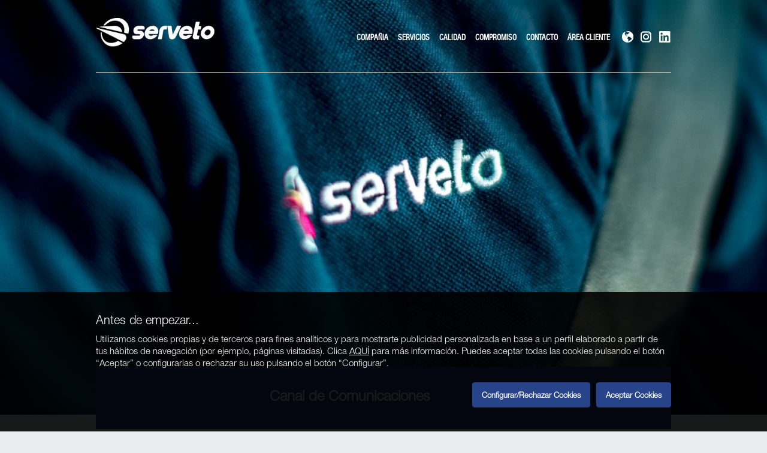

--- FILE ---
content_type: text/html; charset=UTF-8
request_url: https://www.serveto.com/canal-de-denuncias
body_size: 5187
content:
<!doctype html>
<html class="pagina_34">
<head>
    <meta charset="UTF-8"/>
    <meta http-equiv="Content-Language" content="es"/>
    <meta name="HandheldFriendly" content="true"/>
    <meta name="viewport" content="user-scalable=no, initial-scale=1.0, maximum-scale=1.0, width=device-width"/>
    <meta name="apple-mobile-web-app-capable" content="yes"/>

    
    <title>SERVETO - Transporte y Forwarding - Logistics without limits - Espana</title>
    <meta name='title' content='SERVETO - Transporte y Forwarding - Logistics without limits - Espana'/>
    <meta name='description' content='SERVETO - Transporte Internacional - Nacional - Forwarding - Almacenaje y Logística. Tel. +34 973 202 443 / @: serveto@serveto.com. Presupuesto online en www.serveto.com'/>
    <meta name='keywords' content='Transporte, terrestre, forwarding, transitario, maritimo, aereo, contenedores, logistica, rutas, camiones, lleida, barcelona, espana, europa, francia, alemania, benelux, servicio, compromiso, calidad, competitividad'/>


    <meta name="twitter:title" content="SERVETO - Transporte Internacional - Nacional - Forwarding - Almacenaje y Logística. Tel. +34 973 202 443 / @: serveto@serveto.com. Presupuesto online en www.serveto.com">
    <meta name="twitter:description" content="SERVETO - Transporte Internacional - Nacional - Forwarding - Almacenaje y Logística. Tel. +34 973 202 443 / @: serveto@serveto.com. Presupuesto online en www.serveto.com">
    <meta property="og:title" content="SERVETO - Transporte Internacional - Nacional - Forwarding - Almacenaje y Logística. Tel. +34 973 202 443 / @: serveto@serveto.com. Presupuesto online en www.serveto.com"/>
    <meta property="og:description" content="SERVETO - Transporte Internacional - Nacional - Forwarding - Almacenaje y Logística. Tel. +34 973 202 443 / @: serveto@serveto.com. Presupuesto online en www.serveto.com"/>


    <link href='https://fonts.googleapis.com/css?family=Roboto:400,100,300,500,700,900' rel='stylesheet' type='text/css'>
    <link href='https://fonts.googleapis.com/css?family=Roboto+Condensed:400,300,700' rel='stylesheet' type='text/css'>

    <link rel="stylesheet" href="//code.jquery.com/ui/1.10.4/themes/smoothness/jquery-ui.css"/>
    <link rel="stylesheet" type="text/css" href="/js/WOW-master/css/libs/animate.css"/>
    <link rel="stylesheet" type="text/css" href="/css/fonts/HelveticaNeue-MediumCondObl/styles.css"/>
    <link rel="stylesheet" type="text/css" href="/css/fonts/HelveticaNeueLTStd-Bd/styles.css"/>
    <link rel="stylesheet" type="text/css" href="/css/fonts/HelveticaNeueLTStd-Hv/styles.css"/>
    <link rel="stylesheet" type="text/css" href="/css/fonts/HelveticaNeueLTStd-Lt/styles.css"/>
    <link rel="stylesheet" type="text/css" href="/css/fonts/HelveticaNeueLTStd-Md/styles.css"/>
    <link rel="stylesheet" type="text/css" href="/css/fonts/HelveticaNeueLTStd-Roman/styles.css"/>
    <link rel="stylesheet" type="text/css" href="/css/fonts/HelveticaNeue-Condensed/styles.css"/>
    <link rel="stylesheet" type="text/css" href="/css/estilos.css"/>
    <link rel="stylesheet" type="text/css" href="/css/medias.css"/>
    <link rel="stylesheet" type="text/css" href="/js/fancy/jquery.fancybox.css"/>
    <link rel="stylesheet" type="text/css" href="/css/line-awesome/css/line-awesome.min.css"/>

    <script src="https://code.jquery.com/jquery-1.11.0.min.js"></script>
    <script src="https://code.jquery.com/jquery-migrate-1.2.1.min.js"></script>

    <script src="//code.jquery.com/ui/1.10.4/jquery-ui.js"></script>
    <script src="/js/slide/jquery.slides.min.js"></script>
    <script src="/js/fancy/jquery.fancybox.js"></script>
    <script src="https://cdnjs.cloudflare.com/ajax/libs/waypoints/2.0.3/waypoints.min.js"></script>
    <script src="/js/Counter-Up-master/jquery.counterup.min.js"></script>
    <script src="https://maps.googleapis.com/maps/api/js?v=3.exp&signed_in=true"></script>
    <script src="/js/WOW-master/dist/wow.min.js"></script>
    <script>
        new WOW().init();
    </script>


    <script src="/js/scripts.js"></script>

</head>
<body>
<header>
    <nav class="divInt">
        <a class="logo wow fadeInLeft" href="/" data-wow-duration="1s" data-wow-delay="0.5s">
            <img class="logonormal" src="/img/logo.png"/>
            <img class="logohover" src="/img/logohover.png"/>
        </a>
        <ul>
                                <li>
                        <a  >Compañia</a>
                                                    <ul>
                                                                        <li><a href="/historia">Historia</a></li>
                                                                                <li><a href="/mision-vision-y-valores">Misión, Visión y Valores</a></li>
                                                                                <li><a href="/garantia-serveto-cifras">Cifras</a></li>
                                                                                <li><a href="/actualidad-serveto">Actualidad</a></li>
                                                                    </ul>
                                                </li>
                                        <li>
                        <a  >Servicios</a>
                                                    <ul>
                                                                        <li><a href="/transporte-terrestre-nacional">Transporte Terrestre Nacional</a></li>
                                                                                <li><a href="/transporte-internacional-terrestre">Transporte Terrestre Internacional</a></li>
                                                                                <li><a href="/transporte-maritimo">Transporte Marítimo</a></li>
                                                                                <li><a href="/almacenaje-y-distribucion">Almacenaje y distribución</a></li>
                                                                                <li><a href="/intermodal">Intermodal</a></li>
                                                                    </ul>
                                                </li>
                                        <li>
                        <a  >Calidad</a>
                                                    <ul>
                                                                        <li><a href="/certificacion">Certificaciones</a></li>
                                                                                <li><a href="/informes-de-calidad">Informes de calidad</a></li>
                                                                                <li><a href="/politica-de-gestion-del-sistema">Políticas de Gestión</a></li>
                                                                    </ul>
                                                </li>
                                        <li>
                        <a  >Compromiso</a>
                                                    <ul>
                                                                        <li><a href="/rsc-patrocinios">Responsabilidad Social Corporativa</a></li>
                                                                                <li><a href="/apoyo-al-deporte">Apoyo al deporte</a></li>
                                                                                <li><a href="/desarrollo-sostenible">Desarrollo Sostenible</a></li>
                                                                                <li><a href="/operation-clean-sweep-ocs">Operation Clean Sweep (OCS)</a></li>
                                                                                <li><a href="/desempeno-ambiental">Desempeño Ambiental</a></li>
                                                                    </ul>
                                                </li>
                                        <li>
                        <a  >Contacto</a>
                                                    <ul>
                                                                        <li><a href="/formulario">Escríbenos</a></li>
                                                                                <li><a href="/trabaja-con-nosotro">Trabaja con nosotros</a></li>
                                                                                <li><a href="/canal-de-denuncias">Canal de Comunicaciones</a></li>
                                                                    </ul>
                                                </li>
                                <li>
              <!--  <a href="/Extranet">Área Cliente</a> -->
                <a href="https://extranet.serveto.com" target="_blank">Área Cliente</a>
            </li>

                            <li class="icons">
                    <a style="padding-top:22px;padding-bottom:50px;" ><img class="iconNormal" src="/img/iconGlobe.png"/><img class="iconHover" src="/img/iconGlobeHover.png"/></a>
                    <ul>
                                                        <li><a href="/en/">English</a></li>
                                                                <li><a href="/ca/">Català</a></li>
                                                                <li><a href="/fr/">Français</a></li>
                                                    </ul>
                </li>
                            <li class="icons">


              <a style="border-bottom: 0 !important;padding-top:22px;padding-bottom:48px;" href="https://www.instagram.com/serveto.hql/?hl=es" target="_blank"><img class="iconNormal" src="/img/iconTwitter.png"/><img class="iconHover" src="/img/iconTwitterHover.png"/></a>



            </li>
            <li class="icons">
                <a style="border-bottom: 0 !important;padding-top:22px;padding-bottom:48px;" href="https://es.linkedin.com/company/transerveto-s-l-" target="_blank"><img class="iconNormal" src="/img/iconLink.png"/><img class="iconHover" src="/img/iconLinkHover.png"/></a>
            </li>

        </ul>
        <div class="menuMo"><span>menu</span></div>
        <div class="clear"></div>
    </nav>

</header>
<section class="slide">
            <ul class="rslides">
            

                <li id="slide0" style="z-index: 3" class="losSlid"><img src="/img/paginas/357-1682420313.jpg_small.jpg"/>
                    <div class="textos" style="">
                        <!--
                                <div class="divInt" style="">
                                     <h2 style=""></h2>
                                    <h3 style=""></h3>
                                </div>
								-->
                    </div>
                </li>


                        </ul>

        <div class="bolitas">
                            <div style="display: none" dir="0" class="bolita bol0"></div>
                        </div>
        
</section>

<section class="contenedor divInt canal-de-denuncias">
                <div class="modulo modulodescripcion coloresInvertidos">
                <div class="bloque1">
                </div>
                <div class="bloque2">
                    Canal de Comunicaciones                </div>
            </div>
                            <div class="modulo moduloTipo6 ">
                    <div class="bloque1 wow fadeInUp" data-wow-duration="1s" data-wow-delay="0.5s">

                    </div>
                    <div class="bloque2 wow fadeInUp" data-wow-duration="1s" data-wow-delay="0.5s">
                        <a target="_blank" href="http://centinela.lefebvre.es/public/concept/1751561?access=bM%2bqa2jlOSH%2fF12QXhDXTyqp6%2fBDZTkUtaT0nHUs4yo%3d"
                           class="enlace">Acceso al canal de comunicaciones</a>
                    </div>
                </div>
            
                            <div class="modulo moduloTipo3  ">
                                        <img src="/img/bloques/1686926189.png" class="wow fadeInUp" data-wow-duration="1s"
                         data-wow-delay="0.5s">
                </div>
            
                            <div class="modulo moduloTipo6 ">
                    <div class="bloque1 wow fadeInUp" data-wow-duration="1s" data-wow-delay="0.5s">

                    </div>
                    <div class="bloque2 wow fadeInUp" data-wow-duration="1s" data-wow-delay="0.5s">
                        <a target="_blank" href="http://centinela.lefebvre.es/public/monitoring?access=xB0rC7XHCpbA6g2lCcyBUG5oaLsCHmBXIxIyRqYuya8%3d"
                           class="enlace">Consultar el estado de mi denuncia</a>
                    </div>
                </div>
            
                            <div class="modulo moduloTipo9 ">
                    <div class="bloque1 wow fadeInUp" data-wow-duration="1s" data-wow-delay="0.5s">

                    </div>
                    <div class="bloque2 wow fadeInUp" data-wow-duration="1s" data-wow-delay="0.5s">
                                                    <a target="_blank"
                               href="/img/bloques/1697187305.pdf"                               class="btn">Protocolo Canal de Comunicaciones</a>
                            
                    </div>
                </div>
            
                            <div class="modulo moduloTipo9 ">
                    <div class="bloque1 wow fadeInUp" data-wow-duration="1s" data-wow-delay="0.5s">

                    </div>
                    <div class="bloque2 wow fadeInUp" data-wow-duration="1s" data-wow-delay="0.5s">
                                                    <a target="_blank"
                               href="/img/bloques/1686923379.pdf"                               class="btn">Política Privacidad Canal Comunicaciones</a>
                            
                    </div>
                </div>
            
                            <div class="modulo moduloTipo9 ">
                    <div class="bloque1 wow fadeInUp" data-wow-duration="1s" data-wow-delay="0.5s">

                    </div>
                    <div class="bloque2 wow fadeInUp" data-wow-duration="1s" data-wow-delay="0.5s">
                                                    <a target="_blank"
                               href="/img/bloques/1696919530.pdf"                               class="btn">Código ético</a>
                            
                    </div>
                </div>
            
                            <div class="modulo moduloTipo1 ">
                    <div class="bloque1  wow fadeInUp" data-wow-duration="1s" data-wow-delay="0.5s">
                                            </div>
                    <div class="bloque2  wow fadeInUp" data-wow-duration="1s" data-wow-delay="0.5s">
                        <p><span>TRANSERVETO S.L.U., con el objetivo de promover una verdadera cultura de la entidad en consonancia con sus valores y principios, ha procedido a implantar un sistema de prevenci&oacute;n penal en su organizaci&oacute;n, adem&aacute;s de iniciar las actuaciones necesarias para beneficiar la trasparencia en su trabajo diario y el trato adecuado entre las personas que forman parte de su actividad. Para ello ha procedido a elaborar un Protocolo de Igualdad, un C&oacute;digo de Conducta, un Plan de Prevenci&oacute;n Penal y diversas pol&iacute;ticas de cumplimiento normativo que afectan directamente a la actividad de la mercantil, y cuya finalidad es servir de manera eficaz a la prevenci&oacute;n de los delitos en el seno de la actividad de la mercantil de la empresa, fomentar la trasparencia en su proceder favoreciendo el trabajo en un ambiente ordenado al margen de cualquier tipo de discriminaci&oacute;n, de forma que todos los miembros de la sociedad, trabajadores, proveedores, clientes, encuentren en &eacute;l la herramienta adecuada para ello.</span></p>
<p><span>As&iacute; el Plan y los distintos protocolos y pol&iacute;ticas, funcionan como mecanismos capaces de ayudar a los empleados, y a todas las personas que directa o indirectamente puedan estar relacionadas con la actividad empresarial de la corporaci&oacute;n, en la prevenci&oacute;n de delitos, adem&aacute;s de promover trato cordial y justo en la actividad laboral, pues proporcionar&aacute; mecanismo capaces de identificar conductas y procedimientos reprochables o punibles penalmente, tanto propios como de terceros, y que ocurra en el seno de la empresa o de sus actividades.</span></p>
<p><span>Asimismo, es objeto de este Plan de Prevenci&oacute;n la correcta formaci&oacute;n de la voluntad de la empresa respecto a las acciones a emprender ante una situaci&oacute;n de riesgo penal, de forma que se garantice la defensa de sus intereses teniendo en consideraci&oacute;n la normativa legal y su situaci&oacute;n procesal.</span></p>
<p><span>Para llevar a efecto estos compromisos se implementa un canal &oacute;ptimo donde los miembros de la empresa, y personas relacionadas directa o indirectamente con TRANSERVETO S.L.U., puedan poner en conocimiento de la Sociedad cualquier violaci&oacute;n real, o percibida por ellos, de la normativa vigente, o de situaciones injustas que se puedan desplegar en la actividad mercantil y laboral, con el objeto de ser capaces de resolver todas las situaciones conflictivas que se puedan apreciar.</span></p>
<p><span>A los efectos de poder proceder a la presentaci&oacute;n de alguna reclamaci&oacute;n, cualquier persona puede acudir al enlace que se acompa&ntilde;a y podr&aacute; introducir su queja,&nbsp;la cual ser&aacute; totalmente an&oacute;nima, salvo en aquellos casos que la ley determine lo contrario (como el supuesto que se denuncie acoso donde se obliga a identificar al denunciante),&nbsp;y estudiada por un experto independiente, quien la analizar&aacute; debidamente.</span></p>                    </div>
                </div>
            
            
    
</section>
<div class="copyArriba divInt">
   <!-- <span class="izk">2026 © Copyright Serveto. <a href="/terminos-y-condiciones">Términos y condiciones</a> / <a href="/aviso">Aviso legal</a> / <a href="/politica-de-cookies">Política de Cookies</a> / <a href="javascript:configurar_cookies()">Configurar cookies</a></span> -->
    <span class="izk">2026 © Copyright Serveto. </span>
    <span class="der"><a>Volver arriba</a></span>
</div>
<div class="partners">
    <div class="divInt">
        <div class="partner"><img src="/img/partner1.jpg"/></div>
        <div class="partner"><img src="/img/partner2.jpg"/ style="max-height: 75px"></div>
        <div class="partner"><img src="/img/bloques/1422879648.jpg"/></div>
        <div class="partner"><img src="/img/partner4.jpg"/ style="max-height: 75px"></div>
        <div class="partner">&nbsp;</div>
    </div>
</div>
<div class="partners">
    <div class="divInt">
        <div class="partner">&nbsp;</div>
        <div class="partner"><img src="/img/partner5.png" width="200"/></div>
        <div class="partner"><img src="/img/partner6.png" width="200"/></div>
        <div class="partner">&nbsp;</div>
    </div>
</div>
<footer>
    <div class="divInt">
        <div class="mitad">
            <div class="datosFooter ">
                <div class="titulo ">Oficina Central</div>
                <span>Polig. Ind. ”El Segre” C/Josep Segura i Farré</span>
                <span>Parcela 721-722 E-25191 - Lleida</span>
                <span>TFN.: +34 973 202 443</span>
                <span>FAX: +34 973 210 530</span>
                <span><a href="mailto:serveto@serveto.com">serveto@serveto.com</a></span>
            </div>
        </div>
        <div class="mitad">
            <div class="datosFooter ">
                <div class="titulo">Legal</div>
                <span><a href="/terminos-y-condiciones">Términos y condiciones</a></span>
                <span><a href="/aviso">Aviso legal</a></span>
                <span><a href="/politica-de-cookies">Política de Cookies</a></span>
                <span><a href="javascript:configurar_cookies()">Configurar cookies</a></span>
                <span><a href="/pdf/198_IPE-IT-03.pdf" target="_blank">Política de Seguridad de la Información</a></span>
                <span><a href="/politica-de-privacidad-app-serveto">Política de Privacidad APP Serveto</a></span>
            </div>
        </div>
        <!--
        <div class="datosFooter">
            <div class="titulo">Forwarding Division</div>
            <span>Edif. Service Center</span>
            <span>Av. Ports d’Europa 100, 1ª - Off. 2</span>
            <span>ES - 08040 Barcelona</span>
            <span>TFN.: +34 932 623 124</span>
            <span>FAX: +34 932 623 109</span>
            <span><a href="mailto:forwarding@serveto.com">forwarding@serveto.com</a></span>
        </div>

        <div class="datosFooter">
            <div class="titulo">Serveto France</div>
            <span>11, Rue de Villeneuve. BP 70437</span>
            <span>94583 Rungis Cedex</span>
            <span>TFN.: +33 (0)983 238 255</span>
            <span>FAX: +33 (0)981 383 079 </span>
            <span><a href="mailto:france@serveto.com">france@serveto.com</a></span>
        </div>
        -->
    </div>
</footer>
<!--//BLOQUE COOKIES-->
<div class="smsCookie">
    <div class="divInt">
        <p><b>Antes de empezar...</b></p>
        <p>Utilizamos cookies propias y de terceros para fines analíticos y para mostrarte publicidad personalizada en base a un perfil elaborado a partir de tus hábitos de navegación (por ejemplo, páginas visitadas). Clica <a href="/politica-de-cookies">AQUÍ</a> para más información. Puedes aceptar todas las cookies pulsando el botón “Aceptar” o configurarlas o rechazar su uso pulsando el botón “Configurar”.</p>        <a class="btn" onclick="aceptar_cookies();">Aceptar cookies</a>
        <a class="btn btn_config" onclick="configurar_cookies();">Configurar/rechazar cookies</a>
        <div style="clear: both"></div>
        <div style="display: none" class="for_configurar">
            <div class="tipo_cookie">
                <div class="titulo"><b>Cookies técnicas: (obligatorias)</b></div>
                <ul>
                    <li>Son necesarias para el correcto funcionamiento del sitio web.</li>
                    <li>Permiten la comunicación de datos, identificar la sesión, acceder a partes de acceso restringido, completar y enviar un formulario de contacto, etc.</li>
                </ul>            </div>
            <div class="tipo_cookie">
                <div class="titulo"><b>Cookies analíticas:</b> <a class="comoBtn comoBtnAAnalitica" onclick="aceptar_cookies_analitica();" style="cursor:pointer;"><i class="la la-toggle-off"></i></a> <a class="comoBtn comoBtnRAnalitica" onclick="rechazar_cookies_analitica();" style="cursor:pointer;"><i class="la la-toggle-on"></i></a></div>
                <ul>
                    <li>Nos permiten conocer mejor las preferencias de los usuarios en nuestro sitio web y así realizar mejoras.</li>
                    <li>Captamos información anónima sobre el uso de nuestro sitio web.</li>
                </ul>
            </div>
            <div class="tipo_cookie">
                <div class="titulo"><b>Cookies publicitarias:</b> <a class="comoBtn comoBtnAPublicitarias" onclick="aceptar_cookies_publicitarias();" style="cursor:pointer;"><i class="la la-toggle-off"></i></a> <a class="comoBtn comoBtnRPublicitarias" onclick="rechazar_cookies_publicitarias();" style="cursor:pointer;"><i class="la la-toggle-on"></i></a></div>
                <ul>
                    <li>Nos permiten desarrollar un perfil específico para cada usuario y personalizar las campañas publicitarias para que se ajusten a sus preferencias. </li>
                    <li>Captamos información sobre los hábitos de navegación del usuario en nuestro sitio web.</li>
                </ul>
            </div>
            <a class="btn" onclick="cerrar_cookies();">Guardar y continuar</a>
        </div>    </div>
</div>
<!--//FIN BLOQUE COOKIES-->
<script src="https://www.google.com/recaptcha/api.js?onload=CaptchaCallback&render=explicit" async defer></script>
</body>
</html>


--- FILE ---
content_type: text/css
request_url: https://www.serveto.com/css/fonts/HelveticaNeue-MediumCondObl/styles.css
body_size: 76
content:

@font-face {
  font-family: 'HelveticaNeue-MediumCondObl';
  src: url('HelveticaNeue-MediumCondObl.eot') format('embedded-opentype');
  font-weight: normal;
  font-style: normal;
}

@font-face {
  font-family: 'HelveticaNeue-MediumCondObl';
  src:  url('HelveticaNeue-MediumCondObl.otf')  format('opentype'), url('HelveticaNeue-MediumCondObl.ttf')  format('truetype'), url('HelveticaNeue-MediumCondObl.svg#HelveticaNeue-MediumCondObl') format('svg');
  font-weight: normal;
  font-style: normal;
}




--- FILE ---
content_type: text/css
request_url: https://www.serveto.com/css/fonts/HelveticaNeueLTStd-Bd/styles.css
body_size: 90
content:

@font-face {
  font-family: 'HelveticaNeueLTStd-Bd';
  src: url('HelveticaNeueLTStd-Bd.eot?#iefix') format('embedded-opentype'),  url('HelveticaNeueLTStd-Bd.otf')  format('opentype'),
	     url('HelveticaNeueLTStd-Bd.woff') format('woff'), url('HelveticaNeueLTStd-Bd.ttf')  format('truetype'), url('HelveticaNeueLTStd-Bd.svg#HelveticaNeueLTStd-Bd') format('svg');
  font-weight: normal;
  font-style: normal;
}


--- FILE ---
content_type: text/css
request_url: https://www.serveto.com/css/fonts/HelveticaNeueLTStd-Hv/styles.css
body_size: 89
content:

@font-face {
  font-family: 'HelveticaNeueLTStd-Hv';
  src: url('HelveticaNeueLTStd-Hv.eot?#iefix') format('embedded-opentype'),  url('HelveticaNeueLTStd-Hv.otf')  format('opentype'),
	     url('HelveticaNeueLTStd-Hv.woff') format('woff'), url('HelveticaNeueLTStd-Hv.ttf')  format('truetype'), url('HelveticaNeueLTStd-Hv.svg#HelveticaNeueLTStd-Hv') format('svg');
  font-weight: normal;
  font-style: normal;
}


--- FILE ---
content_type: text/css
request_url: https://www.serveto.com/css/fonts/HelveticaNeue-Condensed/styles.css
body_size: 77
content:

@font-face {
  font-family: 'HelveticaNeue-Condensed';
  src: url('HelveticaNeue-Condensed.eot?#iefix') format('embedded-opentype'),  url('HelveticaNeue-Condensed.woff') format('woff'), url('HelveticaNeue-Condensed.ttf')  format('truetype'), url('HelveticaNeue-Condensed.svg#HelveticaNeue-Condensed') format('svg');
  font-weight: normal;
  font-style: normal;
}


--- FILE ---
content_type: text/css
request_url: https://www.serveto.com/css/estilos.css
body_size: 5335
content:
* {
    padding: 0;
    margin: 0;
    text-decoration: none;
    border: 0;
    list-style: none;
    -webkit-transition: all 0.4s ease;
    -moz-transition: all 0.4s ease;
    -o-transition: all 0.4s ease;
    transition: all 0.4s ease;
}

.ui-loader-default {
    display: none !important;
}

.clear {
    clear: both;
}

.menuMo {
    display: none;
}

body {
    font-family: 'HelveticaNeueLTStd-Lt';
    background-color: #eaedf0;
}

.divInt {
    width: 960px;
    margin: 0 auto;
}

header {
    position: fixed;
    width: 100%;
    top: 0px;
    left: 0px;
    padding-top: 30px;
    z-index: 99;
    -webkit-transition: all 0.6s ease;
    -moz-transition: all 0.6s ease;
    -o-transition: all 0.6s ease;
    transition: all 0.6s ease;
    height: 123px;
}

header > nav {
    border-bottom: 1px solid white;
}

header > nav .logo {
    display: block;
    float: left;
    width: 200px;
}

header > nav .logo img {
    display: block;
    width: 100%;
}

header > nav .logo img.logohover {
    display: none;
}

header > nav > ul {
    display: block;
    float: right;
}

header > nav > ul > li {
    display: block;
    float: left;
    position: relative;
}

header > nav > ul > li a {
    display: block;
    padding: 25px 8px;
    color: white;
    text-transform: uppercase;
    font-size: 13px;
    font-family: 'HelveticaNeue-Condensed';
    font-weight: bold;
    padding-bottom: 50px;
    cursor: pointer;
    -webkit-touch-callout: none;
    -webkit-user-select: none;
    -khtml-user-select: none;
    -moz-user-select: none;
    -ms-user-select: none;
    user-select: none;
}

header > nav > ul > li.icons > a {
    padding-right: 0;
    padding-left: 0px;
    margin-left: 10px;
    height: 18px;
}

header > nav > ul > li.icons a .iconHover {
    display: none;
}

header > nav > ul > li > ul {
    display: block;
    overflow: hidden;
    position: absolute;
    background-color: rgba(232, 235, 239, 0.9);
    left: 0;
}

header > nav > ul > li:hover > a {
    border-bottom: 5px solid black;
    padding-bottom: 45px;
}

header > nav > ul > li:hover > ul {
    display: block;
    position: absolute;
    background-color: rgba(232, 235, 239, 0.9);
    left: 0;

}

header > nav > ul > li.icons:hover > ul {
    left: auto;
    right: 0;
}

header > nav > ul > li > ul li {

    -webkit-transition: all 0s ease;
    -moz-transition: all 0s ease;
    -o-transition: all 0s ease;
    transition: all 0s ease;
    height: 0;
}

header > nav > ul > li:hover > ul li {

    -webkit-transition: all 0.4s ease;
    -moz-transition: all 0.4s ease;
    -o-transition: all 0.4s ease;
    transition: all 0.4s ease;
    height: 38px;
}

header > nav > ul > li > ul li a {
    white-space: nowrap;
    padding: 10px 20px;
    border-bottom: 1px solid white;
    color: black;
    font-family: 'HelveticaNeueLTStd-Lt';
    display: block;
    text-transform: none;
    font-size: 14px;
}

header > nav > ul > li:hover > ul li a:hover {
    font-weight: bold;
}

header > nav > ul > li:hover > ul li:last-child a {
    border-bottom: 0px solid white;
}

header.enBlanco {
    background-color: rgba(255, 255, 255, 0.8);
}

header.enBlanco > nav {
    border-bottom: 0;
}

header.enBlanco > nav .logo img.logonormal {
    display: none;
}

header.enBlanco > nav .logo img.logohover {
    display: block;
}

header.enBlanco > nav > ul > li a {
    color: #27448b;
}

header.enBlanco > nav > ul > li.icons a .iconNormal {
    display: none;
}

header.enBlanco > nav > ul > li.icons a .iconHover {
    display: block;
}

section.slide * {
    -webkit-transition: all 0s ease;
    -moz-transition: all 0s ease;
    -o-transition: all 0s ease;
    transition: all 0s ease;
}

section.slide {
    height: 692px;
    overflow: hidden;
    position: relative;
    -webkit-transition: all 0s ease;
    -moz-transition: all 0s ease;
    -o-transition: all 0s ease;
    transition: all 0s ease;
}

section.slide * {

    -webkit-transition: all 0s ease;
    -moz-transition: all 0s ease;
    -o-transition: all 0s ease;
    transition: all 0s ease;
}

section.slide .rslides {
    width: 100%;
    overflow: hidden;
    height: 100%;
    display: block !important;
}

section.slide .rslides li {
    overflow: hidden;
    height: 100%;
    width: 100%;
    float: left !important;
    display: block !important;
    position: absolute !important;
    top: 0;
    left: 0;
    z-index: 1;
}

section.slide .rslides li .textos {
    position: absolute;
    top: 0;
    left: 0;
    z-index: 999;
    width: 100%;
}

section.slide .rslides li h2 {
    width: 100%;
    text-align: right;
    z-index: 99;
    font-size: 40px;
    color: white;
    display: block;
    padding-top: 160px;
    float: right;
}

section.slide .rslides li h3 {
    width: 100%;
    text-align: right;
    z-index: 99;
    font-size: 40px;
    color: #27448b;
    display: block;
    padding-top: 10px;
    float: right;
    font-weight: lighter
}

section.slide img {
    display: block;
    width: 100%;
}

section.slide .bolitas {
    position: absolute;
    bottom: 110px;
    width: 100%;
    height: 17px;
    text-align: center;
    z-index: 9;
}

section.slide .bolitas .bolita {
    display: inline-block;
    width: 17px;
    height: 17px;
    -webkit-border-radius: 17px;
    -moz-border-radius: 17px;
    border-radius: 17px;
    border: 2px solid white;
    margin: 0px 3px;
    box-sizing: border-box;
    cursor: pointer;
}

section.slide .bolitas .bolita.active {
    background-color: white;
}

.copyArriba {
    padding-top: 50px;
    padding-bottom: 30px;
    font-size: 12px;
}

.copyArriba .der {
    display: block;
    float: right;
}

.copyArriba a {
    text-decoration: underline;
    color: black;
    cursor: pointer;
}

.partners {
    padding: 25px 0;
    overflow: hidden;
    background-color: white;
}

.partners .partner {
    display: block;
    float: left;
    width: 25%;
}

.partners .partner img {
    display: block;
    margin: 0 auto;
}

footer {
    background-color: #2a2a2a;
    color: white;
    padding: 50px 0;
    overflow: hidden;
}

footer .divInt {
    overflow: hidden;
    display: flex;
    flex-wrap: wrap; /* Por si hay más de dos columnas en el futuro */
}

footer .divInt .mitad {
    width: 50%;
    box-sizing: border-box;
    padding: 10px; /* Opcional, para espaciado interno */
}

footer .divInt .datosFooter {
    position: relative;
    left: 10%;
    width: 80%;
    float: left;
    box-sizing: border-box;
    text-align: center;
}



footer .divInt .datosFooter .titulo {
    text-transform: uppercase;
    font-size: 16px;
    font-family: 'HelveticaNeue-Condensed';
    padding-bottom: 10px;
}

footer .divInt .datosFooter span {
    font-size: 12px;
    display: block;
    line-height: 16px;
    font-family: 'HelveticaNeueLTStd-Lt';
}

footer .divInt .datosFooter span a {
    color: white;
    text-decoration: none;
}

section.contenedor {
    margin-top: -115px;
    position: relative;
    z-index: 9;
    -webkit-transition: all 0s ease;
    -moz-transition: all 0s ease;
    -o-transition: all 0s ease;
    transition: all 0s ease;
}

section.contenedor .modulo {
    padding: 40px;
    background-color: white;
    overflow: hidden;
}

section.contenedor .modulo .textoInicio {
    float: left;
    width: 66%;
    box-sizing: border-box;
    padding-right: 40px;
}

section.contenedor .modulo .textoInicio p {
    margin-bottom: 20px;
    font-size: 16px;
    line-height: 24px;
}

section.contenedor .modulo .menuInicio {
    float: left;
    width: 34%;
    box-sizing: border-box;
}

section.contenedor .modulo .menuInicio li:first-child {
    border-top: 1px solid #27448b;
}

section.contenedor .modulo .menuInicio li {
    border-bottom: 1px solid #27448b;
    font-family: 'HelveticaNeue-Condensed';
    font-weight: bold;
    padding: 20px 0;
    font-size: 17px;
    color: #27448b;
    line-height: 17px;
    background-image: url(/img/flechaListaHome.png);
    background-repeat: no-repeat;
    background-position: right center;
}

section.contenedor .modulo .menuInicio li a {
    color: #27448b;
}

section.contenedor .moduloTipo3 {
    padding: 0;
}

section.contenedor .moduloTipo3 img {
    display: block;
    width: 100%;
}

section.contenedor .contentBloqueGrandeHome {
    overflow: hidden;
}

section.contenedor .contentBloqueGrandeHome .btn {
    font-size: 14px;
    line-height: 11px;
    background-color: #27448b;
    color: white;
    text-transform: uppercase;
    padding: 15px 0;
    text-align: center;
    font-weight: bold;
    display: inline-block;
    margin-top: 40px;
    -webkit-border-radius: 50px;
    -moz-border-radius: 50px;
    border-radius: 50px;
    cursor: pointer;
    width: 210px;
}

section.contenedor .contentBloqueGrandeHome .enlace {
    padding-left: 45px;
    background-image: url(/img/flechaEnlace.png);
    background-repeat: no-repeat;
    background-position: left center;
    font-size: 16px;
    line-height: 13px;
    color: white;
    text-transform: uppercase;
    font-weight: bold;
    display: inline-block;
    margin-top: 40px;
    cursor: pointer;
}

section.contenedor .contentBloqueGrandeHome .enlace a {
    color: white;
}

section.contenedor .contentBloqueGrandeHome .bloqueTexto {
    box-sizing: border-box;
    padding: 50px 35px;
    background-color: white;
    height: 360px;
}

section.contenedor .contentBloqueGrandeHome .bloqueTextoInv {
    box-sizing: border-box;
    padding: 50px 35px;
    background-color: #27448b;
    height: 360px;
    width: 320px;
    float: left;
}

section.contenedor .contentBloqueGrandeHome .bloqueTextoInv h2 {
    font-size: 22px;
    line-height: 30px;
    color: white;
    font-weight: normal;
    margin-bottom: 15px;
}

section.contenedor .contentBloqueGrandeHome .bloqueTextoInv .titulito {
    font-size: 14px;
    line-height: 14px;
    text-decoration: underline;
    color: white;
    margin-bottom: 15px;
}

section.contenedor .contentBloqueGrandeHome .bloqueImagen {
    overflow: hidden;
    height: 360px;
}

section.contenedor .contentBloqueGrandeHome .bloqueImagen img {
    display: block;
    width: 100%;
}

section.contenedor .contentBloqueGrandeHome .bloque1 {
    float: left;
    width: 320px;
}

section.contenedor .contentBloqueGrandeHome .bloque1 .bloqueTexto h2 {
    font-size: 22px;
    line-height: 26px;
    color: #27448b;
    margin-bottom: 15px;
}

section.contenedor .contentBloqueGrandeHome .bloque1 .bloqueTexto p {
    font-size: 14px;
    line-height: 24px;
    color: #878787;
}

section.contenedor .contentBloqueGrandeHome .bloque2 {
    float: left;
    width: 320px;
}

section.contenedor .contentBloqueGrandeHome .bloque2 {
    float: left;
    width: 320px;
}

section.contenedor .contentBloqueGrandeHome .bloque3 {
    float: left;
    width: 320px;
    height: 720px;
    background-color: white;
    box-sizing: border-box;
    padding: 50px 35px;
}

section.contenedor .contentBloqueGrandeHome .bloque3 h2 {
    font-size: 22px;
    line-height: 26px;
    color: #27448b;
    margin-bottom: 15px;
}

section.contenedor .contentBloqueGrandeHome form input[type=text] {
    font-size: 14px;
    line-height: 14px;
    margin-bottom: 19px;
    background-color: #f0f5fb;
    padding: 12px 30px;
    width: 100%;
    box-sizing: border-box;
    color: #27448b;
}

section.contenedor .contentBloqueGrandeHome form input[type=checkbox].css-checkbox {
    position: absolute;
    z-index: -1000;
    left: -1000px;
    overflow: hidden;
    clip: rect(0 0 0 0);
    height: 1px;
    width: 1px;
    margin: -1px;
    padding: 0;
    border: 0;
}

section.contenedor .contentBloqueGrandeHome form input[type=checkbox].css-checkbox + label.css-label {
    padding-left: 25px;
    height: 20px;
    display: inline-block;
    line-height: 20px;
    background-repeat: no-repeat;
    background-position: 0 0;
    font-size: 14px;
    vertical-align: middle;
    cursor: pointer;
    -webkit-transition: all 0s ease;
    -moz-transition: all 0s ease;
    -o-transition: all 0s ease;
    transition: all 0s ease;
    color: #27448b;

}

section.contenedor .contentBloqueGrandeHome form input[type=checkbox].css-checkbox:checked + label.css-label {
    background-position: 0 -20px;
    -webkit-transition: all 0s ease;
    -moz-transition: all 0s ease;
    -o-transition: all 0s ease;
    transition: all 0s ease;
}


section.contenedor .contentBloqueGrandeHome form label.css-label {
    background-image: url(/img/imageChecks.png);
    background-size: 20px;
    -webkit-touch-callout: none;
    -webkit-user-select: none;
    -khtml-user-select: none;
    -moz-user-select: none;
    -ms-user-select: none;
    user-select: none;
}

section.contenedor .contentBloqueGrandeHome form .checks {
    overflow: hidden;
}

section.contenedor .contentBloqueGrandeHome form .checks > div {
    width: 50%;
    float: left;
}

section.contenedor .contentBloqueGrandeHome .bloque4 {
    width: 100%;
    overflow: hidden;
}

section.contenedor .contentBloqueGrandeHome .bloque4 .bloqueTexto {
    width: 320px;
    height: 360px;
    float: left;
}

section.contenedor .contentBloqueGrandeHome .bloque4 .bloqueImagen {
    width: 320px;
    height: 360px;
    float: left;
}

.modulo.coloresInvertidos {
    background-color: #27448b !important;
}

.modulodescripcioncontenido {

}

.modulodescripcioncontenido .bloque1 {
    float: left;
    width: 25%;
    box-sizing: border-box;
    text-align: right;
    min-height: 10px;
    color: #27448b;
    font-size: 24px;
    line-height: 24px;
    font-weight: bold;
}

.modulodescripcioncontenido.coloresInvertidos .bloque1 {
    color: white;
}

.modulodescripcioncontenido .bloque2 {
    float: left;
    width: 75%;
    box-sizing: border-box;
    padding-left: 30px;
    min-height: 10px;
    color: black;
    font-size: 18px;
    line-height: 24px;
}

.modulodescripcioncontenido .bloque2 p {
    margin-bottom: 15px;
}

.modulodescripcioncontenido.coloresInvertidos .bloque2 {
    color: white;
}

.modulodescripcion {

}

.modulodescripcion .bloque1 {
    float: left;
    width: 25%;
    box-sizing: border-box;
    min-height: 10px;
}

.modulodescripcion .bloque2 {
    float: left;
    width: 75%;
    box-sizing: border-box;
    padding-left: 30px;
    min-height: 10px;
    color: #27448b;
    font-size: 24px;
    line-height: 24px;
    font-weight: bold;
}

.modulodescripcion.coloresInvertidos .bloque2 {
    color: white;
}

.moduloTipo1 {
    padding: 20px 40px !important;
}

.moduloTipo1 .bloque1 {
    float: left;
    width: 25%;
    box-sizing: border-box;
    text-align: right;
    min-height: 10px;
    color: #27448b;
    font-size: 24px;
    line-height: 24px;
    font-weight: bold;
}

.moduloTipo1.coloresInvertidos .bloque1 {
    color: white;
}

.moduloTipo1 .bloque2 {
    float: left;
    width: 75%;
    box-sizing: border-box;
    padding-left: 30px;
    min-height: 10px;
    color: black;
    font-size: 14px;
    line-height: 20px;
}

.moduloTipo1.coloresInvertidos .bloque2 {
    color: white;
}

.moduloTipo1 .bloque2 ul {
    padding: 15px;
    padding-bottom: 25px;
    padding-top: 10px;
}

.moduloTipo1 .bloque2 p {
    margin-bottom: 15px;
    color: grey;
    line-height: 25px;
}

.moduloTipo1.coloresInvertidos .bloque2 p {
    color: white;
}

.moduloTipo1 .bloque2 ul li {
    color: grey;
    padding: 5px 0;
    list-style: circle;
}

.moduloTipo1 .bloque2 b, .moduloTipo1 .bloque2 strong {
    color: black;
    font-size: 16px;
}

.moduloTipo2 {

}

.moduloTipo2 .bloque1 {
    float: left;
    width: 25%;
    box-sizing: border-box;
    text-align: right;
    min-height: 10px;

}

.moduloTipo2 .bloque2 {
    float: left;
    width: 75%;
    box-sizing: border-box;
    padding-left: 30px;
    min-height: 10px;
}

.moduloTipo2 .bloque2 .slide {
    position: relative;
}

.moduloTipo2 .bloque2 .slidesjs-control {
    width: 630px !important;
    height: 350px !important;
}

.moduloTipo2 .bloque2 * {
    -webkit-transition: all 0s ease;
    -moz-transition: all 0s ease;
    -o-transition: all 0s ease;
    transition: all 0s ease;
}

.moduloTipo2 .bloque2 img {
    width: 100%;
}

.moduloTipo2 .bloque2 .slidesjs-previous {
    width: 37px;
    height: 18px;
    background-image: url(/img/slideIzqNormal.png);
    background-repeat: no-repeat;
    background-position: center center;
    position: absolute;
    top: 360px;
    left: 0;
    text-indent: 99px;
    overflow: hidden;
}

.moduloTipo2.coloresInvertidos .bloque2 .slidesjs-previous {
    background-image: url(/img/slideIzq.png);
}

.moduloTipo2 .bloque2 .slidesjs-next {
    width: 37px;
    height: 18px;
    background-image: url(/img/slideDerNormal.png);
    background-repeat: no-repeat;
    background-position: center center;
    position: absolute;
    top: 360px;
    right: 0;
    text-indent: 99px;
    overflow: hidden;
}

.moduloTipo2.coloresInvertidos .bloque2 .slidesjs-next {
    background-image: url(/img/slideDer.png);
}

.moduloTipo2 .bloque2 .slidesjs-pagination {
    text-align: center;
    padding: 10px 0;
}

.moduloTipo2 .bloque2 .slidesjs-pagination li {
    display: inline-block;
    margin: 0 5px;
}

.moduloTipo2 .bloque2 .slidesjs-pagination li a {
    text-indent: 99px;
    overflow: hidden;
    display: block;
    width: 14px;
    height: 14px;
    border: 2px solid #27448b;
    -webkit-border-radius: 20px;
    -moz-border-radius: 20px;
    border-radius: 20px;
}

.moduloTipo2.coloresInvertidos .bloque2 .slidesjs-pagination li a {
    border: 2px solid white;
}

.slidesjs-stop, .slidesjs-play {
    display: none !important;
}

.moduloTipo2 .bloque2 .slidesjs-pagination li a.active {
    background-color: #27448b;
}

.moduloTipo2.coloresInvertidos .bloque2 .slidesjs-pagination li a.active {
    background-color: white;
}

.moduloTipo3 {
    padding: 0;
}

.moduloTipo3 img {
    width: 100%;
}

.moduloTipo4 {
    position: relative;
}

.moduloTipo4 .bloque1 {
    float: left;
    width: 25%;
    box-sizing: border-box;
    text-align: right;
    min-height: 10px;
    color: #27448b;
    font-size: 24px;
    line-height: 24px;
    font-weight: bold;
}

.moduloTipo4 .bloque2 {
    float: left;
    box-sizing: border-box;
    text-align: right;
    min-height: 10px;
    color: white;
    font-size: 30px;
    line-height: 24px;
    font-weight: bold;
    letter-spacing: 5px;
    background-color: #02418E;
    padding: 20px 40px;
    position: absolute;
    top: 50%;
    right: 15%;
}

.moduloTipo4 .bloque2 .tituloContador {
    color: #27448b;
    text-decoration: underline;
    position: absolute;
    font-size: 16px;
    top: -85%;
    letter-spacing: 0px;
    width: 300px;
    right: 0px;
}

.moduloTipo4 .bloque3 {
    float: left;
    margin-left: 21px;
    width: 26%;
}

.moduloTipo4 .bloque3 img {
    width: 100%;
}

.moduloTipo5 {

}

.moduloTipo5 .bloque1 {
    float: left;
    width: 25%;
    box-sizing: border-box;
    text-align: right;
    min-height: 10px;
    color: #27448b;
    font-size: 24px;
    line-height: 24px;
    font-weight: bold;
}

.moduloTipo5.coloresInvertidos .bloque1 {
    color: white;
}

.moduloTipo5 .bloque2 {
    float: left;
    width: 75%;
    box-sizing: border-box;
    padding-left: 30px;
    min-height: 10px;
}

.moduloTipo5 .bloque2 img {
    width: 100%
}

.moduloTipo6 {

}

.moduloTipo6 .bloque1 {
    float: left;
    width: 25%;
    box-sizing: border-box;
    text-align: right;
    min-height: 10px;
}

.moduloTipo6 .bloque2 {
    float: left;
    width: 75%;
    box-sizing: border-box;
    padding-left: 30px;
    min-height: 10px;
}

.moduloTipo6 .bloque2 .enlace {
    padding-left: 45px;
    background-image: url(/img/slideDerNormal.png);
    background-repeat: no-repeat;
    background-position: left center;
    font-size: 16px;
    line-height: 13px;
    color: #27448b;
    text-transform: uppercase;
    font-weight: bold;
    display: inline-block;
    cursor: pointer;
}

.moduloTipo6.coloresInvertidos .bloque2 .enlace {
    color: white;
    background-image: url(/img/slideDer.png);
}

.moduloTipo7 {
    padding: 0 40px !important;
    padding-bottom: 40px !important;
}

.moduloTipo7 .bloque1 {
    float: left;
    width: 25%;
    box-sizing: border-box;
    text-align: right;
    min-height: 10px;
}

.moduloTipo7 .bloque2 {
    float: left;
    width: 75%;
    box-sizing: border-box;
    padding-left: 30px;
    min-height: 10px;
}

.moduloTipo7 .bloque2 .btn {
    font-size: 14px;
    line-height: 11px;
    background-color: #27448b;
    color: white;
    text-transform: uppercase;
    padding: 15px 0;
    text-align: center;
    font-weight: bold;
    display: inline-block;
    -webkit-border-radius: 50px;
    -moz-border-radius: 50px;
    border-radius: 50px;
    cursor: pointer;
    width: 210px;
}

.moduloTipo7.coloresInvertidos .bloque2 .btn {
    color: #27448b;
    background-color: white;
}

.moduloTipo8 {

}

.moduloTipo8 .bloque1 {
    float: left;
    width: 25%;
    box-sizing: border-box;
    text-align: right;
    min-height: 10px;
    color: #27448b;
    font-size: 24px;
    line-height: 24px;
    font-weight: bold;
}

.moduloTipo8 .bloque1 img {
    width: 100%;
    display: block;
}

.moduloTipo8.coloresInvertidos .bloque1 {
    color: white;
}

.moduloTipo8 .bloque2 {
    float: left;
    width: 75%;
    box-sizing: border-box;
    padding-left: 30px;
    min-height: 10px;
    color: #878787;
    font-size: 14px;
    line-height: 20px;
    border-bottom: 1px solid black;
    padding-bottom: 30px;
}

.moduloTipo8.coloresInvertidos .bloque2 {
    color: white;
    border-bottom: 1px solid white;
}

.moduloTipo8 .bloque2 h2 {
    color: black;
    text-transform: uppercase;
    margin-bottom: 15px;
}

.moduloTipo8.coloresInvertidos .bloque2 h2 {
    color: white;
}

.moduloTipo8 .bloque2 .btn {
    font-size: 14px;
    line-height: 11px;
    background-color: #27448b;
    color: white;
    text-transform: uppercase;
    padding: 15px 0;
    text-align: center;
    font-weight: bold;
    display: inline-block;
    margin-top: 40px;
    -webkit-border-radius: 50px;
    -moz-border-radius: 50px;
    border-radius: 50px;
    cursor: pointer;
    width: 210px;
}

.moduloTipo8.coloresInvertidos .bloque2 .btn {
    color: #27448b;
    background-color: white;
}

.moduloTipo9 {
    padding: 0 40px !important;
}

.moduloTipo9 .bloque1 {
    float: left;
    width: 25%;
    box-sizing: border-box;
    text-align: right;
    min-height: 10px;
    color: #27448b;
    font-size: 24px;
    line-height: 24px;
    font-weight: bold;
}

.moduloTipo9 .bloque2 {
    float: left;
    width: 75%;
    box-sizing: border-box;
    padding-left: 30px;
    min-height: 10px;
    color: #878787;
    font-size: 14px;
    line-height: 20px;
    padding-bottom: 0;
}

.moduloTipo9.coloresInvertidos .bloque2 {
    color: white;
}

.moduloTipo9 .bloque2 a {
    border-bottom: 1px solid black;
    padding: 10px 0;
    background-image: url(/img/iconDown.png);
    background-repeat: no-repeat;
    background-position: right center;
    display: block;
    width: 100%;
    color: black;
    font-weight: bold;
    font-size: 17px;
    background-size: 20px 20px;
}

.moduloTipo9.coloresInvertidos .bloque2 a {
    background-image: url(/img/iconDownIn.png);
    color: white;
    border-bottom: 1px solid white;
}

.moduloTipo10 {
    padding: 0 40px !important;
}

.moduloTipo10 .bloque1 {
    float: left;
    width: 25%;
    box-sizing: border-box;
    text-align: right;
    min-height: 10px;
    color: #27448b;
    font-size: 24px;
    line-height: 24px;
    font-weight: bold;
}

.moduloTipo10 .bloque2 {
    float: left;
    width: 75%;
    box-sizing: border-box;
    padding-left: 30px;
    min-height: 10px;
    color: #878787;
    font-size: 14px;
    line-height: 20px;
    padding-bottom: 0;
}

.moduloTipo10.coloresInvertidos .bloque2 {
    color: white;
    border-bottom: 1px solid white;
}

.moduloTipo10 .bloque2 p {
    margin-bottom: 10px
}

.moduloTipo10 .bloque2 a {
    color: #27448b;
    text-decoration: underline;
}

.moduloTipo10 .bloque2 .tituloAcor {
    font-size: 18px;
    line-height: 18px;
    padding: 15px 0;
    color: black;
    font-weight: bold;
    background-image: url(/img/btnMas.png);
    background-repeat: no-repeat;
    background-position: right center;
    background-size: 30px 30px;
    cursor: pointer;
    -webkit-touch-callout: none;
    -webkit-user-select: none;
    -khtml-user-select: none;
    -moz-user-select: none;
    -ms-user-select: none;
    user-select: none;
}

.moduloTipo10 .bloque2 .tituloAcor.abierto {
    background-image: url(/img/btnMenos.png);
    border-bottom: 1px solid #27448b;
}

.moduloTipo10.coloresInvertidos .bloque2 .tituloAcor {
    color: white;
    background-image: url(/img/btnMasInv.png);
}

.moduloTipo10.coloresInvertidos .bloque2 .tituloAcor.abierto {
    background-image: url(/img/btnMenosInv.png);
    border-bottom: 1px solid white;
}

.moduloTipo10 .bloque2 .paraPa {
    padding: 15px 0;
}

.moduloTipo10 .bloque2 .acordeon {
    border-top: 1px solid black;
}

.moduloTipo10 .bloque2 .contenidoAcor {
    overflow: hidden;
    height: 0;
}

.blog {
    overflow: hidden;
}

.blog .noticia {
    float: left;
    width: 50%;
    background-color: white;
}

.blog .noticia.coloresInvertidos {
    background-color: #27448b;
}

.blog .noticia img {
    display: block;
    /*width: 100%;*/
    height: 480px;
    min-width: 100%;
}

.blog .noticia .texto {
    padding: 40px;
    position: relative;
    height: 360px;
    box-sizing: border-box;
}

.blog .noticia .texto span {
    font-size: 14px;
    text-decoration: underline;
}

.blog .noticia .texto h2 {
    padding: 20px 0;
    font-size: 24px;
}

.blog .noticia .texto p {
    font-size: 14px;
    line-height: 22px;
    color: grey;
}

.blog .noticia.coloresInvertidos .texto span, .blog .noticia.coloresInvertidos .texto h2, .blog .noticia.coloresInvertidos .texto p {
    color: white;
}

.blog .noticia .texto .enlace {
    padding-left: 45px;
    background-image: url(/img/slideDerNormal.png);
    background-repeat: no-repeat;
    background-position: left center;
    font-size: 16px;
    line-height: 13px;
    color: black;
    text-transform: uppercase;
    font-weight: bold;
    display: inline-block;
    cursor: pointer;
    position: absolute;
    bottom: 40px;
    left: 40px;
}

.blog .noticia.coloresInvertidos .texto .enlace {
    color: white;
    background-image: url(/img/slideDer.png);
}

.blog .paginacion {
    padding: 40px;
    text-align: center;
    background-color: #2a2a2a;
    overflow: hidden;
    width: 100%;
    box-sizing: border-box;

}

.blog .paginacion a {
    margin: 0 5px;
    color: white;
}

.entradaPost {
    padding: 40px !important;
}

.entradaPost .bloque1 {
    font-size: 14px;
    text-decoration: underline;
    color: black;
}

.entradaPost .bloque2 h2 {
    margin-bottom: 30px;
}

.entradaPost .bloque2 p {
    margin-bottom: 30px;
}

.entradaPost .bloque2 img {
    width: 100%;
}

.entradaPost .bloque2 .btn {
    font-size: 14px;
    line-height: 11px;
    background-color: #27448b;
    color: white;
    text-transform: uppercase;
    padding: 15px 0;
    text-align: center;
    font-weight: bold;
    display: inline-block;
    margin-top: 40px;
    -webkit-border-radius: 50px;
    -moz-border-radius: 50px;
    border-radius: 50px;
    cursor: pointer;
    width: 210px;
    margin-top: 0;
    margin-bottom: 30px;
}

#formEnvia {
    padding: 20px 0;
    width: 100%;
}

#formEnvia div.campo {
    padding-bottom: 30px;
}

#formEnvia input[type=text], #formEnvia select, #formEnvia textarea {
    width: 100%;
    box-sizing: border-box;
    padding: 15px;
    font-size: 12px;
    line-height: 12px;
    color: #27448b;
    background-color: #f0f5fb;
    -webkit-appearance: none;
    -webkit-border-radius: 0px;
}

#formEnvia label {
    font-weight: bold;
    color: #27448b;
    display: block;
    padding-bottom: 15px;
    font-size: 14px;
}

#formEnvia textarea {
    max-width: 100%;
    min-width: 100%;
    min-height: 150px;
    -webkit-transition: all 0s ease;
    -moz-transition: all 0s ease;
    -o-transition: all 0s ease;
    transition: all 0s ease;
    -webkit-appearance: none;
    -webkit-border-radius: 0px;
}

#formEnvia .btn {
    -webkit-appearance: none;
    -webkit-border-radius: 0px;
    font-size: 14px;
    line-height: 11px;
    background-color: white;
    color: #27448b;
    text-transform: uppercase;
    padding: 15px 0;
    text-align: center;
    font-weight: bold;
    display: inline-block;
    -webkit-border-radius: 50px;
    -moz-border-radius: 50px;
    border-radius: 50px;
    cursor: pointer;
    width: 210px;
    border: 1px solid #27448b;
    margin: 0;
}

#formEnvia .fileUpload {
    position: relative;
    overflow: hidden;
}

#uploadFile {
    padding: 15px;
    vertical-align: top;
    background-color: white;
}

#formEnvia .fileUpload input.upload {
    -webkit-appearance: none;
    -webkit-border-radius: 0px;
    position: absolute;
    top: 0;
    right: 0;
    margin: 0;
    padding: 0;
    font-size: 20px;
    cursor: pointer;
    opacity: 0;
    filter: alpha(opacity=0);
}

#elCaptcha {
    width: 25%;
    border-top: 1px solid #27448b;
    border-bottom: 1px solid #27448b;
    display: block;
    float: left;
    height: 45px
}

#formCaptcha {
    display: block;
    width: 70% !important;
    float: right;
    border-top: 1px solid white;
}

#formEnvia input[type=checkbox].css-checkbox {
    -webkit-appearance: none;
    -webkit-border-radius: 0px;
    position: absolute;
    z-index: -1000;
    left: -1000px;
    overflow: hidden;
    clip: rect(0 0 0 0);
    height: 1px;
    width: 1px;
    margin: -1px;
    padding: 0;
    border: 0;
}

#formEnvia input[type=checkbox].css-checkbox + label.css-label {
    padding-left: 25px;
    height: 20px;
    display: inline-block;
    line-height: 20px;
    background-repeat: no-repeat;
    background-position: 0 0;
    font-size: 14px;
    vertical-align: middle;
    cursor: pointer;
    -webkit-transition: all 0s ease;
    -moz-transition: all 0s ease;
    -o-transition: all 0s ease;
    transition: all 0s ease;
    color: #27448b;

}

#formEnvia input[type=checkbox].css-checkbox:checked + label.css-label {
    background-position: 0 -20px;
    -webkit-transition: all 0s ease;
    -moz-transition: all 0s ease;
    -o-transition: all 0s ease;
    transition: all 0s ease;
}

#formEnvia label.css-label {
    background-image: url(/img/imageChecks.png);
    background-size: 20px;
    -webkit-touch-callout: none;
    -webkit-user-select: none;
    -khtml-user-select: none;
    -moz-user-select: none;
    -ms-user-select: none;
    user-select: none;
}

#formLabelAviso {
    padding-bottom: 0 !important;
    color: grey !important;
    font-weight: normal !important;
    padding-left: 40px !important;
}

#formLabelAviso a {
    color: #27448b !important;
    font-weight: bold !important;

}

#formLabelAviso.conError {
    color: red !important;
}

#formEnvia #enviarSoli {
    background-color: #27448b;
    color: white;
    border: 0;
    -webkit-touch-callout: none;
    -webkit-user-select: none;
    -khtml-user-select: none;
    -moz-user-select: none;
    -ms-user-select: none;
    user-select: none;
}

.contacto {
    background-color: white;
}

.contacto .bloqueC {
    width: 100%;
    height: 360px;
    overflow: hidden;

}

.contacto .bloqueC .mapa {
    width: 50%;
    height: 360px;
    float: left;
}

.contacto .bloqueC .datos {
    width: 50%;
    height: 360px;
    float: left;
    background-color: #27448b;
    color: white;
    box-sizing: border-box;
    padding: 40px;
}

.contacto .bloqueC .datos .btn {
    font-size: 14px;
    line-height: 11px;
    background-color: white;
    color: #27448b;
    text-transform: uppercase;
    padding: 15px 0;
    text-align: center;
    font-weight: bold;
    display: inline-block;
    -webkit-border-radius: 50px;
    -moz-border-radius: 50px;
    border-radius: 50px;
    cursor: pointer;
    width: 210px;
    margin-top: 30px;
}

.texto .datos .btn {
    font-size: 14px;
    line-height: 11px;
    background-color: #27448b;
    color: white;
    text-transform: uppercase;
    padding: 15px 0;
    text-align: center;
    font-weight: bold;
    display: inline-block;
    -webkit-border-radius: 50px;
    -moz-border-radius: 50px;
    border-radius: 50px;
    cursor: pointer;
    width: 210px;
    margin-top: 30px;
}

.contacto .bloqueC .datos p {
    font-size: 18px;
    line-height: 24px;
}

.text .datos p {
    font-size: 18px;
    line-height: 24px;
}

.contacto .bloqueC .datos span {
    font-size: 14px;
    text-decoration: underline;
    margin-bottom: 15px;
    display: block;
}

.texto .datos span {
    font-size: 14px;
    text-decoration: underline;
    margin-bottom: 15px;
    display: block;
}

.contacto .bloqueF {
    width: 100%;
    overflow: hidden;

}

.contacto .bloqueF .texto {
    width: 50%;
    font-size: 25px;
    color: #27448b;
    float: left;
    box-sizing: border-box;
    padding: 40px;
}

.contacto .bloqueF .form {
    width: 50%;
    float: left;
    box-sizing: border-box;
    padding: 40px;

}

#formContacto {
    padding: 20px 0;
    width: 100%;
}

#formContacto div.campo {
    padding-bottom: 30px;
}

#formContacto input[type=text], #formContacto select, #formContacto textarea {
    -webkit-appearance: none;
    -webkit-border-radius: 0px;
    width: 100%;
    box-sizing: border-box;
    padding: 15px;
    font-size: 12px;
    line-height: 12px;
    color: #27448b;
    background-color: #f0f5fb;
}

#formContacto label {
    -webkit-appearance: none;
    -webkit-border-radius: 0px;
    font-weight: bold;
    color: #27448b;
    display: block;
    padding-bottom: 15px;
    font-size: 14px;
}

#formContacto textarea {
    -webkit-appearance: none;
    -webkit-border-radius: 0px;
    max-width: 100%;
    min-width: 100%;
    min-height: 150px;
    -webkit-transition: all 0s ease;
    -moz-transition: all 0s ease;
    -o-transition: all 0s ease;
    transition: all 0s ease;
}

#formContacto .btn {
    -webkit-appearance: none;
    -webkit-border-radius: 0px;
    font-size: 14px;
    line-height: 11px;
    background-color: white;
    color: #27448b;
    text-transform: uppercase;
    padding: 15px 0;
    text-align: center;
    font-weight: bold;
    display: inline-block;
    -webkit-border-radius: 50px;
    -moz-border-radius: 50px;
    border-radius: 50px;
    cursor: pointer;
    width: 210px;
    border: 1px solid #27448b;
    margin: 0;
}

#formContacto .fileUpload {
    position: relative;
    overflow: hidden;
}

#uploadFile {
    padding: 15px;
    vertical-align: top;
    background-color: white;
}

#formContacto .fileUpload input.upload {
    -webkit-appearance: none;
    -webkit-border-radius: 0px;
    position: absolute;
    top: 0;
    right: 0;
    margin: 0;
    padding: 0;
    font-size: 20px;
    cursor: pointer;
    opacity: 0;
    filter: alpha(opacity=0);
}

#elCaptcha {
    width: 35%;
    border-top: 1px solid #27448b;
    border-bottom: 1px solid #27448b;
    display: block;
    float: left;
    height: 45px
}

#formCaptcha {
    display: block;
    width: 60% !important;
    float: right;
    border-top: 1px solid white;
}

#formContacto input[type=checkbox].css-checkbox {
    position: absolute;
    z-index: -1000;
    left: -1000px;
    overflow: hidden;
    clip: rect(0 0 0 0);
    height: 1px;
    width: 1px;
    margin: -1px;
    padding: 0;
    border: 0;
}

#formContacto input[type=checkbox].css-checkbox + label.css-label {
    padding-left: 25px;
    height: 20px;
    display: inline-block;
    line-height: 20px;
    background-repeat: no-repeat;
    background-position: 0 0;
    font-size: 14px;
    vertical-align: middle;
    cursor: pointer;
    -webkit-transition: all 0s ease;
    -moz-transition: all 0s ease;
    -o-transition: all 0s ease;
    transition: all 0s ease;
    color: #27448b;
    line-height: 16px;
    font-size: 13px;
}

#formContacto input[type=checkbox].css-checkbox:checked + label.css-label {
    background-position: 0 -20px;
    -webkit-transition: all 0s ease;
    -moz-transition: all 0s ease;
    -o-transition: all 0s ease;
    transition: all 0s ease;
}


#formContacto input[type=radio].css-radio {
    -webkit-appearance: none;
    -webkit-border-radius: 0px;
    position: absolute;
    z-index: -1000;
    left: -1000px;
    overflow: hidden;
    clip: rect(0 0 0 0);
    height: 1px;
    width: 1px;
    margin: -1px;
    padding: 0;
    border: 0;
}

#formContacto input[type=radio].css-radio + label.css-label-radio {
    padding-left: 25px;
    height: 20px;
    display: inline-block;
    line-height: 20px;
    background-repeat: no-repeat;
    background-position: 0 0;
    font-size: 14px;
    vertical-align: middle;
    cursor: pointer;
    -webkit-transition: all 0s ease;
    -moz-transition: all 0s ease;
    -o-transition: all 0s ease;
    transition: all 0s ease;
    color: #27448b;

}

#formContacto input[type=radio].css-radio:checked + label.css-label-radio {
    background-position: 0 -20px;
    -webkit-transition: all 0s ease;
    -moz-transition: all 0s ease;
    -o-transition: all 0s ease;
    transition: all 0s ease;
}

#formContacto label.css-label {
    background-image: url(/img/imageChecks.png);
    background-size: 20px;
    -webkit-touch-callout: none;
    -webkit-user-select: none;
    -khtml-user-select: none;
    -moz-user-select: none;
    -ms-user-select: none;
    user-select: none;
}

#formContacto label.css-label-radio {
    background-image: url(/img/imageRadios.png);
    background-size: 20px;
    -webkit-touch-callout: none;
    -webkit-user-select: none;
    -khtml-user-select: none;
    -moz-user-select: none;
    -ms-user-select: none;
    user-select: none;
}

#formLabelAviso {
    padding-bottom: 0 !important;
    color: grey !important;
    font-weight: normal !important;
    padding-left: 40px !important;
}

#formLabelAviso a {
    color: #27448b !important;
    font-weight: bold !important;

}

#formContacto #enviarSoli {
    background-color: #27448b;
    color: white;
    border: 0;
    -webkit-touch-callout: none;
    -webkit-user-select: none;
    -khtml-user-select: none;
    -moz-user-select: none;
    -ms-user-select: none;
    user-select: none;
}

.extranet {
    background-color: #27448b !important;
}

.extranet #formExtranet label {
    color: white;
}

#formExtranet {
    padding: 0;
    width: 100%;
}

#formExtranet div.campo {
    padding-bottom: 30px;
}

#formExtranet input[type=text], #formExtranet input[type=password], #formExtranet select, #formExtranet textarea {
    -webkit-appearance: none;
    -webkit-border-radius: 0px;
    width: 100%;
    box-sizing: border-box;
    padding: 15px;
    font-size: 12px;
    line-height: 12px;
    color: #27448b;
/ / background-color: #BDD4F0;
}

#formExtranet label {
    -webkit-appearance: none;
    -webkit-border-radius: 0px;
    font-weight: bold;
    color: #27448b;
    display: block;
    padding-bottom: 15px;
    font-size: 14px;
}

#formExtranet .btn {
    -webkit-appearance: none;
    -webkit-border-radius: 0px;
    font-size: 14px;
    line-height: 11px;
    background-color: white;
    color: #27448b;
    text-transform: uppercase;
    padding: 15px 0;
    text-align: center;
    font-weight: bold;
    display: inline-block;
    -webkit-border-radius: 50px;
    -moz-border-radius: 50px;
    border-radius: 50px;
    cursor: pointer;
    width: 210px;
    border: 1px solid #27448b;
    margin: 0;
}

.bloqueMovil {
    display: none;
}

section.transporte-maritimo .moduloTipo3 {
    padding-bottom: 30px !important;
}

.rslides {
    position: relative;
    list-style: none;
    overflow: hidden;
    width: 100%;
    padding: 0;
    margin: 0;
}

.rslides li {
    -webkit-backface-visibility: hidden;
    position: absolute;
    display: none;
    width: 100%;
    left: 0;
    top: 0;
}

.rslides li:first-child {
    position: relative;
    display: block;
    float: left;
}

.rslides img {
    display: block;
    height: auto;
    float: left;
    width: 100%;
    border: 0;
}

#barraaceptacion {
    display: block;
    padding: 20px 0px;
    text-align: center;
    color: white;
    position: fixed;
    bottom: 0px;
    z-index: 999;
    width: 100%;
    background-color: rgba(0, 0, 0, 0.8);
}

#barraaceptacion .divInt {
    padding: 0 100px;
    box-sizing: border-box;
    font-size: 15px;
    letter-spacing: 1px;
}

#barraaceptacion .divInt span {
    text-decoration: underline;
}

#barraaceptacion .divInt a, #barraaceptacion .divInt b {
    color: #27448b;
    text-decoration: underline;
}

.fancy h1 {
    text-align: center;
    margin-bottom: 15px;
}

.fancy p {
    text-align: center;
    margin-bottom: 10px;
    padding: 0 10px;
}

section.contenedor .contentBloqueGrandeHome .btn a {
    color: white;
}

input[type=checkbox] {
    visibility: hidden;
    margin-right: 10px;
}

/* SQUARED THREE */
.squaredThree {
    margin: 10px auto;
    color: #27448b;
    position: relative;
    display: inline-block;
    width: 250px;
}

.squaredThree label {
    cursor: pointer;
    position: absolute;
    width: 20px;
    height: 20px;
    top: 0;
    border-radius: 4px;

    -webkit-box-shadow: inset 0px 1px 1px rgba(0, 0, 0, 0.5), 0px 1px 0px rgba(255, 255, 255, .4);
    -moz-box-shadow: inset 0px 1px 1px rgba(0, 0, 0, 0.5), 0px 1px 0px rgba(255, 255, 255, .4);
    box-shadow: inset 0px 1px 1px rgba(0, 0, 0, 0.5), 0px 1px 0px rgba(255, 255, 255, .4);

    background: #f0f5fb;
    filter: progid:DXImageTransform.Microsoft.gradient(startColorstr='#222', endColorstr='#45484d', GradientType=0);
    padding-bottom: 0 !important;
}

.squaredThree label:after {
    -ms-filter: "progid:DXImageTransform.Microsoft.Alpha(Opacity=0)";
    filter: alpha(opacity=0);
    opacity: 0;
    content: '';
    position: absolute;
    width: 9px;
    height: 5px;
    background: transparent;
    top: 4px;
    left: 4px;
    border: 3px solid #27448b;
    border-top: none;
    border-right: none;

    -webkit-transform: rotate(-45deg);
    -moz-transform: rotate(-45deg);
    -o-transform: rotate(-45deg);
    -ms-transform: rotate(-45deg);
    transform: rotate(-45deg);
}

.squaredThree label:hover::after {
    -ms-filter: "progid:DXImageTransform.Microsoft.Alpha(Opacity=30)";
    filter: alpha(opacity=30);
    opacity: 0.3;
}

.squaredThree input[type=checkbox]:checked + label:after {
    -ms-filter: "progid:DXImageTransform.Microsoft.Alpha(Opacity=100)";
    filter: alpha(opacity=100);
    opacity: 1;
}

.video-responsive {
    height: 0;
    overflow: hidden;
    padding-bottom: 56.25%;
    padding-top: 30px;
    position: relative;
}

.video-responsive iframe, .video-responsive object, .video-responsive embed {
    height: 100%;
    left: 0;
    position: absolute;
    top: 0;
    width: 100%;
}


/* COOKIES */

.smsCookie {
    background-color: rgba(0, 0, 0, 0.9);
    color: #9A9A9A;
    padding: 40px 0;
    position: fixed;
    bottom: -400px;
    left: 0;
    width: 100%;
    z-index: 200;
    font-family: 'HelveticaNeueLTStd-Lt';
    font-weight: normal;
    font-size: 19px;
    line-height: 26px;
}

.smsCookie.open {
    bottom: 0px;
}

.smsCookie b {
    font-family: 'HelveticaNeueLTStd-Lt';
    font-weight: bold;
    font-weight: normal;
    font-size: 20px;
    color: white;
}

.smsCookie p {
    margin-bottom: 10px;
    font-size: 15px;
    line-height: 20px;
    color: white;
}

.smsCookie .for_configurar ul li {
    font-size: 15px;
    line-height: 20px;
    color: white;
}

.smsCookie p a {
    color: white;
    text-decoration: underline;
}

.smsCookie a.btn {
    border-radius: 4px;
    border: 1px solid #27448b;
    background-color:#27448b;
    color: white;
    font-family: 'HelveticaNeueLTStd-Lt';
    line-height: 15px;
    font-size: 13px;
    box-sizing: border-box;
    padding: 10px 15px;
    padding-top: 15px;
    cursor: pointer;
    float: right;
    margin-top: 10px;
    display: inline-block;
    font-weight: bold;
    text-transform: capitalize;
    margin-left: 10px;
}
.smsCookie .for_configurar a.btn {
    text-transform: uppercase;
}

.smsCookie a.btn:hover {
    border: 1px solid #27448b;
    background-color: #1f3871;
}


.smsCookie a.comoBtn.comoBtnAAnalitica,
.smsCookie a.comoBtn.comoBtnAPublicitarias {
    color: red;
}

.smsCookie a.comoBtn.comoBtnRAnalitica,
.smsCookie a.comoBtn.comoBtnRPublicitarias {
    color: green;
}

.smsCookie a.comoBtn.selected {
    display: none;
}

.smsCookie a.comoBtn i {
    line-height: 30px;
}

.smsCookie .for_configurar {
    width: 100%;
    margin: 0 auto;
    margin-top: 0px;
    border: 2px solid #27448b;
    padding: 30px;
    text-align: left;
    border-radius: 20px;
    background-color: black;
    box-sizing: border-box;
    -moz-transform: translate(-50%, -50%);
    -webkit-transform: translate(-50%, -50%);
    -o-transform: translate(-50%, -50%);
    -ms-transform: translate(-50%, -50%);
    transform: translate(-50%, -50%);
    position: fixed;
    top: 50%;
    left: 50%;
    width: 1120px;
}

.smsCookie .for_configurar ul {
    margin-top: 10px;
    margin-bottom: 25px;
    padding-left: 25px;
}

.smsCookie .for_configurar ul li {
    list-style: disc;
}

@media screen and (max-width: 1279px) {
    .smsCookie .for_configurar {
        width: 880px;
    }

}

@media screen and (max-width: 1023px) {

    .smsCookie .for_configurar {
        width: 90%;
    }
}

@media screen and (max-width: 767px) {
    .smsCookie .for_configurar {
        max-height: 90%;
        overflow-y: auto;
    }

    .smsCookie {
        padding: 20px 0;
        font-size: 15px;
        line-height: 20px;
    }

    .smsCookie b {
        font-family: 'HelveticaNeueLTStd-Lt';
        font-weight: bold;
        font-size: 21px;
    }

    .smsCookie a.btn {
        border-radius: 40px;
        line-height: 40px;
        font-size: 15px;
        margin-top: 20px;
        margin-bottom: 0px;
        width: 100%;
    }

    .smsCookie b {
        font-family: 'HelveticaNeueLTStd-Lt';
        font-weight: bold;
        font-size: 13px;
    }

    .smsCookie p,
    .smsCookie .for_configurar ul li {
        font-size: 12px;
        line-height: 15px;
        color: white;
    }

    .smsCookie a.btn.btn_config {
        font-size: 10px;
        border-radius: 20px;
        line-height: 20px;
    }

    .smsCookie a.comoBtn i {
        line-height: 20px;
    }

    .smsCookie a.comoBtn {
        font-size: 40px;
        line-height: 20px;
        height: 20px;
    }
}

.pagina_33 section.slide {
    height: 222px;
}
.pagina_33 .moduloTipo1 {
    padding: 0 !important;
}

.pagina_33 .moduloTipo1 .bloque1 {
    display: none !important;
}

.pagina_33 .moduloTipo1 .bloque2 {
    width: 100% !important;
    float: none !important;
    padding: 0 !important;
}

.iframe_catalogo {
    width: 100%;
    aspect-ratio: 16/9;
    display: block;
}

.iframe_catalogo iframe {
    width: 100%;
    height: 100%;
    border: 0;
}


--- FILE ---
content_type: text/css
request_url: https://www.serveto.com/css/medias.css
body_size: 3412
content:
@media only screen and (min-width: 1024px) {
    header {
        height: 123px !important;
        box-sizing: border-box;
    }
}

@media only screen and (max-width: 1023px) {

    .bloqueMovil {
        display: block;
    }

    .bloqueDesktop {
        display: none;
    }

    .divInt {
        width: 100%;
    }

    header {
        position: fixed;
        height: 50px;
        width: 100%;
        top: 0px;
        left: 0px;
        padding-top: 0;
        z-index: 99;
        overflow: hidden;
        background-color: white;
        box-sizing: border-box;
        background-color: rgba(255, 255, 255, 0.9);
        padding: 5px 0;
    }

    header > nav {
        border-bottom: 0px solid white;
        height: 100%;
    }

    header > nav .logo {
        display: block;
        float: left;
        padding: 5px 10px;
        position: relative;
        z-index: 999;
    }

    header > nav .logo img {
        display: none !important;
    }

    header > nav .logo img.logohover {
        display: block !important;
        height: 30px;

        width: auto !important;
    }

    header > nav > ul {
        display: block;
        width: 100%;
        top: 0;
        height: 100%;
        padding-top: 50px;
        z-index: 99;
        max-height: calc(100% - 50px);
        box-sizing: border-box;
        overflow: auto;
    }

    header > nav > ul > li {
        display: block;
        float: none;
        width: 100%;
        position: relative;
        border: 0;
    }

    header > nav > ul > li a {
        padding: 10px !important;
        background-color: transparent;
        text-align: center;
        color: #27448b;
        margin-left: 0px !important;
        font-size: 26px;
    }

    header > nav > ul > li a img {
        margin: 0 auto;
    }

    header > nav > ul > li a img.iconNormal {
        display: none !important;
    }

    header > nav > ul > li a img.iconHover {
        display: block !important;
    }

    header > nav > ul > li > ul {
        display: block !important;
        float: none !important;
        overflow: hidden;
        height: 0;
        position: static !important;
    }

    header > nav > ul > li > ul > li {
        display: block !important;
        height: 49px !important;
        border-bottom: 2px solid white;
    }

    header > nav > ul > li > ul > li a {
        display: block !important;
        text-transform: none;
        background-color: rgba(39, 68, 139, 0.8) !important;
        color: white !important;
        float: none !important;
        font-size: 26px !important;
        padding: 10px !important;
    }

    header > nav > ul > li:hover > a {
        border-bottom: 0px solid black;
    }

    section.slide .rslides li h2 {
        width: 100%;
        text-align: right;
        z-index: 99;
        font-size: 30px;
        color: white;
        display: block;
        padding-top: 60px;
        float: right;
        padding-right: 20px;
    }

    section.slide .rslides li h3 {
        width: 100%;
        text-align: right;
        z-index: 99;
        font-size: 30px;
        color: #27448b;
        display: block;
        padding-top: 10px;
        float: right;
        font-weight: lighter;
        padding-right: 20px
    }

    .menuMo {
        display: block;
        position: absolute;
        top: 5px;
        right: 5px;
        z-index: 9999;
        cursor: pointer;
        width: 40px;
        height: 40px;
        text-indent: -9999px;
    }

    .menuMo span {
        top: 50%;
        left: 9px;
        margin-top: -2px;
    }

    .menuMo span, .menuMo span:before, .menuMo span:after {
        content: " ";
        display: block;
        width: 22px;
        height: 4px;
        position: absolute;
        background: #27448b;
    }

    .menuMo span:before {
        top: -8px;
        -webkit-transition: top 0.3s, -webkit-transform 0.3s;
        -moz-transition: top 0.3s, -moz-transform 0.3s;
        -o-transition: top 0.3s, -o-transform 0.3s;
        transition: top 0.3s, transform 0.3s;
    }

    .menuMo span:after {
        bottom: -8px;
        -webkit-transition: bottom 0.3s, -webkit-transform 0.3s;
        -moz-transition: bottom 0.3s, -moz-transform 0.3s;
        -o-transition: bottom 0.3s, -o-transform 0.3s;
        transition: bottom 0.3s, transform 0.3s;
    }

    .menuMo.abi span {
        background-color: transparent;
    }

    .menuMo.abi span:before {
        top: 0;
        -webkit-transform: rotate(45deg);
        -moz-transform: rotate(45deg);
        -ms-transform: rotate(45deg);
        -o-transform: rotate(45deg);
        transform: rotate(45deg);
    }

    .menuMo.abi span:after {
        bottom: 0;
        -webkit-transform: rotate(-45deg);
        -moz-transform: rotate(-45deg);
        -ms-transform: rotate(-45deg);
        -o-transform: rotate(-45deg);
        transform: rotate(-45deg);
    }

    section.slide {
        margin-top: 0;
        height: 350px;
    }

    section.slide .bolitas {
        bottom: 20px !important;
    }

    section.contenedor .modulo .textoInicio p {
        margin-bottom: 20px;
        font-size: 14px;
        line-height: 20px;
    }

    section.contenedor .contentBloqueGrandeHome {
        width: 100%;
        margin: 0 auto;
    }

    section.contenedor .contentBloqueGrandeHome .bloqueTexto {
        width: 100%;
        height: auto;
    }

    section.contenedor .contentBloqueGrandeHome .bloqueTextoInv {
        width: 100%;
        height: auto;
    }

    section.contenedor .contentBloqueGrandeHome .bloqueImagen {
        width: 100%;
        height: auto;
    }

    section.contenedor .contentBloqueGrandeHome .bloque1 {
        width: 100%;
        height: auto;
    }

    section.contenedor .contentBloqueGrandeHome .bloque2 {
        width: 100%;
        height: auto;
    }

    section.contenedor .contentBloqueGrandeHome .bloque2 {
        width: 100%;
        height: auto;
    }

    section.contenedor .contentBloqueGrandeHome .bloque3 {
        width: 100%;
        height: auto;
    }

    section.contenedor .contentBloqueGrandeHome .bloque4 .bloqueTexto {
        width: 100%;
        height: auto;
    }

    section.contenedor .contentBloqueGrandeHome .bloque4 .bloqueImagen {
        width: 100%;
        height: auto;
    }

    #formContacto input[type=checkbox].css-checkbox + label.css-label {
        margin-bottom: 30px;
    }

    section.contenedor {
        margin-top: 0px !important;
    }

    .blog .noticia img {
        display: block;
        /* width: 100%; */
        height: 320px;
        min-width: 100%;
    }
}

@media only screen and (max-width: 850px) {
    .moduloTipo4 .bloque1 {
        font-size: 16px;
    }

    .moduloTipo4 .bloque2 {
        font-size: 20px;
        right: 10%;
    }

    .moduloTipo4 .bloque2 .tituloContador {
        font-size: 10px;
    }

}

@media only screen and (max-width: 600px) {


    .blog .noticia img {
        display: block;
        width: 100%;
        height: auto;
    }

    .moduloTipo4 .bloque2 {
        font-size: 13px;
        padding: 10px 22px;
    }

    header > nav > ul > li > ul > li a {
        display: block !important;
        text-transform: none;
        background-color: rgba(39, 68, 139, 0.8) !important;
        color: white !important;
        float: none !important;
        font-size: 14px !important;
        padding: 16px !important;
    }


    .copyArriba {
        font-size: 12px;
        display: block;
        float: none;
        text-align: center;
        padding: 10px 0;
    }

    .copyArriba span {
        float: none !important;
        display: inline-block;
        margin: 10px 0;
    }

    .partners .partner {
        width: 100%;
    }

    .partners .partner img {
        margin: 10px auto;
    }

    footer {
        background-color: #2a2a2a;
        color: white;
        padding: 20px 0;
        overflow: hidden;
    }

    footer .divInt .datosFooter {
        width: 90%;
        float: left;
        box-sizing: border-box;
        text-align: center;
        margin-bottom: 30px;
    }

    section.slide {

        height: 250px;
    }

    section.slide .rslides li h2 {
        width: 100%;
        text-align: right;
        z-index: 99;
        font-size: 20px;
        color: white;
        display: block;
        padding-top: 60px;
        float: right;
        padding-right: 20px;
    }

    section.slide .rslides li h3 {
        width: 100%;
        text-align: right;
        z-index: 99;
        font-size: 20px;
        color: #27448b;
        display: block;
        padding-top: 10px;
        float: right;
        font-weight: lighter;
        padding-right: 20px
    }

    section.contenedor {
        margin-top: 0;

    }

    section.contenedor .modulo {
        padding: 20px;
        background-color: white;
        overflow: hidden;
    }

    section.contenedor .modulo .textoInicio {
        float: left;
        width: 100%;
        box-sizing: border-box;
        padding-right: 0;
    }

    section.contenedor .modulo .menuInicio {
        float: left;
        width: 100%;
        box-sizing: border-box;
    }

    section.contenedor .moduloTipo3 {
        padding: 0;
    }

    section.contenedor .moduloTipo3 img {
        display: block;
        width: 100%;
    }

    section.contenedor .contentBloqueGrandeHome {
        width: 100%;
        margin: 0 auto;
    }

    section.contenedor .contentBloqueGrandeHome .bloqueTexto {
        box-sizing: border-box;
        padding: 50px 35px;
        background-color: white;
        width: 100%;
        height: auto;
    }

    section.contenedor .contentBloqueGrandeHome .bloqueTextoInv {
        box-sizing: border-box;
        padding: 50px 35px;
        background-color: #27448b;
        width: 100%;
        height: auto;
        float: left;
    }

    section.contenedor .contentBloqueGrandeHome .bloqueTextoInv h2 {
        font-size: 22px;
        line-height: 30px;
        color: white;
        font-weight: normal;
        margin-bottom: 15px;
    }

    section.contenedor .contentBloqueGrandeHome .bloqueTextoInv .titulito {
        font-size: 14px;
        line-height: 14px;
        text-decoration: underline;
        color: white;
        margin-bottom: 15px;
    }

    section.contenedor .contentBloqueGrandeHome .bloqueImagen {
        overflow: hidden;
        width: 100%;
        height: auto;
    }

    section.contenedor .contentBloqueGrandeHome .bloqueImagen img {
        display: block;
        width: 100%;
    }

    section.contenedor .contentBloqueGrandeHome .bloque1 {
        float: left;
        width: 100%;
        height: auto;
    }

    section.contenedor .contentBloqueGrandeHome .bloque1 .bloqueTexto h2 {
        font-size: 22px;
        line-height: 26px;
        color: #27448b;
        margin-bottom: 15px;
    }

    section.contenedor .contentBloqueGrandeHome .bloque1 .bloqueTexto p {
        font-size: 14px;
        line-height: 24px;
        color: #878787;
    }

    section.contenedor .contentBloqueGrandeHome .bloque2 {
        float: left;
        width: 100%;
        height: auto;
    }

    section.contenedor .contentBloqueGrandeHome .bloque2 {
        float: left;
        width: 100%;
        height: auto;
    }

    section.contenedor .contentBloqueGrandeHome .bloque3 {
        float: left;
        width: 100%;
        height: auto;
        background-color: white;
        box-sizing: border-box;
        padding: 50px 35px;
    }

    section.contenedor .contentBloqueGrandeHome .bloque3 h2 {
        font-size: 22px;
        line-height: 26px;
        color: #27448b;
        margin-bottom: 15px;
    }

    section.contenedor .contentBloqueGrandeHome .bloque3 form input[type=text] {
        font-size: 14px;
        line-height: 14px;
        margin-bottom: 25px;
        background-color: #f0f5fb;
        padding: 12px 30px;
        width: 100%;
        box-sizing: border-box;
        color: #27448b;
    }

    section.contenedor .contentBloqueGrandeHome .bloque3 form input[type=checkbox].css-checkbox {
        position: absolute;
        z-index: -1000;
        left: -1000px;
        overflow: hidden;
        clip: rect(0 0 0 0);
        height: 1px;
        width: 1px;
        margin: -1px;
        padding: 0;
        border: 0;
    }

    section.contenedor .contentBloqueGrandeHome .bloque3 form input[type=checkbox].css-checkbox + label.css-label {
        padding-left: 25px;
        height: 20px;
        display: inline-block;
        line-height: 20px;
        background-repeat: no-repeat;
        background-position: 0 0;
        font-size: 14px;
        vertical-align: middle;
        cursor: pointer;
        -webkit-transition: all 0s ease;
        -moz-transition: all 0s ease;
        -o-transition: all 0s ease;
        transition: all 0s ease;
        color: #27448b;

    }

    section.contenedor .contentBloqueGrandeHome .bloque3 form input[type=checkbox].css-checkbox:checked + label.css-label {
        background-position: 0 -20px;
        -webkit-transition: all 0s ease;
        -moz-transition: all 0s ease;
        -o-transition: all 0s ease;
        transition: all 0s ease;
    }

    section.contenedor .contentBloqueGrandeHome .bloque3 form label.css-label {
        background-image: url(/img/imageChecks.png);
        background-size: 20px;
        -webkit-touch-callout: none;
        -webkit-user-select: none;
        -khtml-user-select: none;
        -moz-user-select: none;
        -ms-user-select: none;
        user-select: none;
    }

    section.contenedor .contentBloqueGrandeHome .bloque3 form .checks {
        overflow: hidden;
    }

    section.contenedor .contentBloqueGrandeHome .bloque3 form .checks > div {
        width: 50%;
        float: left;
    }

    section.contenedor .contentBloqueGrandeHome .bloque4 {
        width: 100%;
        overflow: hidden;
    }

    section.contenedor .contentBloqueGrandeHome .bloque4 .bloqueTexto {
        width: 100%;
        height: auto;
        float: left;
    }

    section.contenedor .contentBloqueGrandeHome .bloque4 .bloqueImagen {
        width: 100%;
        height: auto;
        float: left;
    }


    .modulo.coloresInvertidos {
        background-color: #27448b !important;
    }

    .modulodescripcioncontenido {

    }

    .modulodescripcioncontenido .bloque1 {
        width: 100%;
        min-height: 0;
        text-align: left;
        margin-bottom: 15px;
    }

    .modulodescripcioncontenido.coloresInvertidos .bloque1 {
        color: white;
    }

    .modulodescripcioncontenido .bloque2 {
        width: 100%;
        min-height: 0;
        padding-left: 0;
    }

    .modulodescripcioncontenido .bloque2 p {
        margin-bottom: 15px;
    }

    .modulodescripcioncontenido.coloresInvertidos .bloque2 {
        color: white;
    }

    .modulodescripcion {
        text-align: left;
    }

    .modulodescripcion .bloque1 {
        width: 100%;
        min-height: 0;
    }

    .modulodescripcion .bloque2 {
        width: 100%;
        padding-left: 0;
    }

    .modulodescripcion.coloresInvertidos .bloque2 {
        color: white;
    }


    .moduloTipo1 {
        padding: 20px !important;
    }

    .moduloTipo1 .bloque1 {
        width: 100%;
        min-height: 0;
        text-align: left;
        margin-bottom: 15px;
    }

    .moduloTipo1.coloresInvertidos .bloque1 {
        color: white;
    }

    .moduloTipo1 .bloque2 {
        width: 100%;
        min-height: 0;
        padding-left: 0px;
    }

    .moduloTipo1 .bloque2 p {
        margin-bottom: 15px;
    }

    .moduloTipo1.coloresInvertidos .bloque2 {
        color: white;
    }


    .moduloTipo2 {

    }

    .moduloTipo2 .bloque1 {
        width: 100%;
        min-height: 0;

    }

    .moduloTipo2 .bloque2 {
        width: 100%;
        padding-left: 0;
    }

    .moduloTipo3 {
        padding: 0;
    }

    .moduloTipo3 img {
        width: 100%;
    }

    .moduloTipo5 {

    }

    .moduloTipo5 .bloque1 {
        width: 100%;
        min-height: 0;
        text-align: left;
        margin-bottom: 15px;
    }

    .moduloTipo5.coloresInvertidos .bloque1 {
        color: white;
    }

    .moduloTipo5 .bloque2 {
        width: 100%;
        min-height: 0;
        padding-left: 0px;
    }

    .moduloTipo5 .bloque2 img {
        width: 100%
    }

    .moduloTipo6 {

    }

    .moduloTipo6 .bloque1 {
        width: 100%;
        min-height: 0px;
    }

    .moduloTipo6 .bloque2 {
        width: 100%;
        padding-left: 0px;
    }

    .moduloTipo6 .bloque2 .enlace {
        padding-left: 45px;
        background-image: url(/img/slideDerNormal.png);
        background-repeat: no-repeat;
        background-position: left center;
        font-size: 16px;
        line-height: 13px;
        color: #27448b;
        text-transform: uppercase;
        font-weight: bold;
        display: inline-block;
        cursor: pointer;
    }

    .moduloTipo6.coloresInvertidos .bloque2 .enlace {
        color: white;
        background-image: url(/img/slideDer.png);
    }

    .moduloTipo7 {
        padding: 20px !important;
    }

    .moduloTipo7 .bloque1 {
        width: 100%;
        min-height: 0px;
    }

    .moduloTipo7 .bloque2 {
        float: left;
        width: 100%;
        box-sizing: border-box;
        padding-left: 0px;
        min-height: 10px;
    }

    .moduloTipo7 .bloque2 .btn {
        font-size: 14px;
        line-height: 11px;
        background-color: #27448b;
        color: white;
        text-transform: uppercase;
        padding: 15px 0;
        text-align: center;
        font-weight: bold;
        display: inline-block;
        -webkit-border-radius: 50px;
        -moz-border-radius: 50px;
        border-radius: 50px;
        cursor: pointer;
        width: 210px;
    }

    .moduloTipo7.coloresInvertidos .bloque2 .btn {
        color: #27448b;
        background-color: white;
    }


    .moduloTipo8 {

    }

    .moduloTipo8 .bloque1 {
        float: left;
        width: 100%;
        box-sizing: border-box;
        text-align: right;
        min-height: 10px;
        color: #27448b;
        font-size: 24px;
        line-height: 24px;
        font-weight: bold;
        margin-bottom: 15px;
    }

    .moduloTipo8 .bloque1 img {
        width: 80%;
        display: block;
        margin: 0 auto
    }

    .moduloTipo8.coloresInvertidos .bloque1 {
        color: white;
    }

    .moduloTipo8 .bloque2 {
        float: left;
        width: 100%;
        box-sizing: border-box;
        padding-left: 00px;
        min-height: 10px;
        color: #878787;
        font-size: 14px;
        line-height: 20px;
        border-bottom: 1px solid black;
        padding-bottom: 30px;
    }

    .moduloTipo8.coloresInvertidos .bloque2 {
        color: white;
        border-bottom: 1px solid white;
    }

    .moduloTipo8 .bloque2 h2 {
        color: black;
        text-transform: uppercase;
        margin-bottom: 15px;
    }

    .moduloTipo8.coloresInvertidos .bloque2 h2 {
        color: white;
    }

    .moduloTipo8 .bloque2 .btn {
        font-size: 14px;
        line-height: 11px;
        background-color: #27448b;
        color: white;
        text-transform: uppercase;
        padding: 15px 0;
        text-align: center;
        font-weight: bold;
        display: inline-block;
        margin-top: 40px;
        -webkit-border-radius: 50px;
        -moz-border-radius: 50px;
        border-radius: 50px;
        cursor: pointer;
        width: 210px;
    }

    .moduloTipo8.coloresInvertidos .bloque2 .btn {
        color: #27448b;
        background-color: white;
    }

    .moduloTipo9 {
        padding: 0 10px !important;
    }

    .moduloTipo9 .bloque1 {
        float: left;
        width: 100%;
        box-sizing: border-box;
        text-align: right;
        min-height: 0px;
        color: #27448b;
        font-size: 24px;
        line-height: 24px;
        font-weight: bold;
    }

    .moduloTipo9 .bloque2 {
        float: left;
        width: 100%;
        box-sizing: border-box;
        padding-left: 0px;
        min-height: 10px;
        color: #878787;
        font-size: 14px;
        line-height: 20px;
        padding-bottom: 0;
    }

    .moduloTipo9.coloresInvertidos .bloque2 {
        color: white;
    }

    .moduloTipo9 .bloque2 a {
        border-bottom: 1px solid black;
        padding: 10px 0;
        background-image: url(/img/iconDown.png);
        background-repeat: no-repeat;
        background-position: right center;
        display: block;
        width: 100%;
        color: black;
        font-weight: bold;
        font-size: 17px;
        background-size: 20px 20px;
    }

    .moduloTipo9.coloresInvertidos .bloque2 a {
        background-image: url(/img/iconDownIn.png);
        color: white;
        border-bottom: 1px solid white;
    }

    .moduloTipo10 {
        padding: 0 20px !important;
    }

    .moduloTipo10 .bloque1 {
        float: left;
        width: 100%;
        box-sizing: border-box;
        text-align: right;
        min-height: 0px;
        color: #27448b;
        font-size: 24px;
        line-height: 24px;
        font-weight: bold;
    }

    .moduloTipo10 .bloque2 {
        float: left;
        width: 100%;
        box-sizing: border-box;
        padding-left: 0px;
        min-height: 10px;
        color: #878787;
        font-size: 14px;
        line-height: 20px;
        padding-bottom: 0;
    }

    .moduloTipo10.coloresInvertidos .bloque2 {
        color: white;
        border-bottom: 1px solid white;
    }

    .moduloTipo10 .bloque2 p {
        margin-bottom: 10px
    }

    .moduloTipo10 .bloque2 a {
        color: #27448b;
        text-decoration: underline;
    }

    .moduloTipo10 .bloque2 .tituloAcor {
        font-size: 16px;
        line-height: 16px;
        padding: 15px 0;
        color: black;
        font-weight: bold;
        background-image: url(/img/btnMas.png);
        background-repeat: no-repeat;
        background-position: right center;
        background-size: 30px 30px;
        cursor: pointer;
        -webkit-touch-callout: none;
        -webkit-user-select: none;
        -khtml-user-select: none;
        -moz-user-select: none;
        -ms-user-select: none;
        user-select: none;
    }

    .moduloTipo10 .bloque2 .tituloAcor.abierto {
        background-image: url(/img/btnMenos.png);
        border-bottom: 1px solid #27448b;
    }

    .moduloTipo10.coloresInvertidos .bloque2 .tituloAcor {
        color: white;
        background-image: url(/img/btnMasInv.png);
    }

    .moduloTipo10.coloresInvertidos .bloque2 .tituloAcor.abierto {
        background-image: url(/img/btnMenosInv.png);
        border-bottom: 1px solid white;
    }

    .moduloTipo10 .bloque2 .paraPa {
        padding: 15px 0;
    }

    .moduloTipo10 .bloque2 .acordeon {
        border-top: 1px solid black;
    }

    .moduloTipo10 .bloque2 .contenidoAcor {
        overflow: hidden;
        height: 0;
    }


    .blog {
        overflow: hidden;
    }

    .blog .noticia {
        float: left;
        width: 100%;
        background-color: white;
    }

    .blog .noticia.coloresInvertidos {
        background-color: #27448b;
    }

    .blog .noticia img {
        display: block;
        width: 100%;
    }

    .blog .noticia .texto {
        padding: 20px;
        position: relative;
        height: 360px;
        box-sizing: border-box;
    }

    .blog .noticia .texto span {
        font-size: 14px;
        text-decoration: underline;
    }

    .blog .noticia .texto h2 {
        padding: 20px 0;
        font-size: 24px;
    }

    .blog .noticia .texto p {
        font-size: 14px;
        line-height: 22px;
        color: grey;
    }

    .blog .noticia.coloresInvertidos .texto span, .blog .noticia.coloresInvertidos .texto h2, .blog .noticia.coloresInvertidos .texto p {
        color: white;
    }

    .blog .noticia .texto .enlace {
        padding-left: 45px;
        background-image: url(/img/slideDerNormal.png);
        background-repeat: no-repeat;
        background-position: left center;
        font-size: 16px;
        line-height: 13px;
        color: black;
        text-transform: uppercase;
        font-weight: bold;
        display: inline-block;
        cursor: pointer;
        position: absolute;
        bottom: 20px;
        left: 20px;
    }

    .blog .noticia.coloresInvertidos .texto .enlace {
        color: white;
        background-image: url(/img/slideDer.png);
    }

    .blog .paginacion {
        padding: 40px;
        text-align: center;
        background-color: #2a2a2a;
        overflow: hidden;

    }

    .blog .paginacion a {
        margin: 0 5px;
        color: white;
    }


    .entradaPost {
        padding: 20px !important;
    }

    .entradaPost .bloque1 {
        font-size: 14px;
        text-decoration: underline;
        color: black;
    }

    .entradaPost .bloque2 h2 {
        margin-bottom: 30px;
    }

    .entradaPost .bloque2 p {
        margin-bottom: 30px;
    }

    .entradaPost .bloque2 img {
        width: 100%;
    }

    .entradaPost .bloque2 .btn {
        font-size: 14px;
        line-height: 11px;
        background-color: #27448b;
        color: white;
        text-transform: uppercase;
        padding: 15px 0;
        text-align: center;
        font-weight: bold;
        display: inline-block;
        margin-top: 40px;
        -webkit-border-radius: 50px;
        -moz-border-radius: 50px;
        border-radius: 50px;
        cursor: pointer;
        width: 210px;
        margin-top: 0;
        margin-bottom: 30px;
    }


    #formEnvia {
        padding: 20px 0;
        width: 100%;
    }

    #formEnvia div.campo {
        padding-bottom: 30px;
    }

    #formEnvia input[type=text], #formEnvia select, #formEnvia textarea {
        width: 100%;
        box-sizing: border-box;
        padding: 15px;
        font-size: 12px;
        line-height: 12px;
        color: #27448b;
        background-color: #f0f5fb;
    }

    #formEnvia label {
        font-weight: bold;
        color: #27448b;
        display: block;
        padding-bottom: 15px;
        font-size: 14px;
    }

    #formEnvia textarea {
        max-width: 100%;
        min-width: 100%;
        min-height: 150px;
        -webkit-transition: all 0s ease;
        -moz-transition: all 0s ease;
        -o-transition: all 0s ease;
        transition: all 0s ease;
    }

    #formEnvia .btn {
        font-size: 14px;
        line-height: 11px;
        background-color: white;
        color: #27448b;
        text-transform: uppercase;
        padding: 15px 0;
        text-align: center;
        font-weight: bold;
        display: inline-block;
        -webkit-border-radius: 50px;
        -moz-border-radius: 50px;
        border-radius: 50px;
        cursor: pointer;
        width: 210px;
        border: 1px solid #27448b;
        margin: 0;
    }

    #formEnvia .fileUpload {
        position: relative;
        overflow: hidden;
    }

    #uploadFile {
        padding: 15px;
        vertical-align: top;
        background-color: white;
    }

    #formEnvia .fileUpload input.upload {
        position: absolute;
        top: 0;
        right: 0;
        margin: 0;
        padding: 0;
        font-size: 20px;
        cursor: pointer;
        opacity: 0;
        filter: alpha(opacity=0);
    }

    #elCaptcha {
        width: 25%;
        border-top: 1px solid #27448b;
        border-bottom: 1px solid #27448b;
        display: block;
        float: left;
        height: 45px
    }

    #formCaptcha {
        display: block;
        width: 70% !important;
        float: right;
        border-top: 1px solid white;
    }

    #formEnvia input[type=checkbox].css-checkbox {
        position: absolute;
        z-index: -1000;
        left: -1000px;
        overflow: hidden;
        clip: rect(0 0 0 0);
        height: 1px;
        width: 1px;
        margin: -1px;
        padding: 0;
        border: 0;
    }

    #formEnvia input[type=checkbox].css-checkbox + label.css-label {
        padding-left: 25px;
        height: 20px;
        display: inline-block;
        line-height: 20px;
        background-repeat: no-repeat;
        background-position: 0 0;
        font-size: 14px;
        vertical-align: middle;
        cursor: pointer;
        -webkit-transition: all 0s ease;
        -moz-transition: all 0s ease;
        -o-transition: all 0s ease;
        transition: all 0s ease;
        color: #27448b;

    }

    #formEnvia input[type=checkbox].css-checkbox:checked + label.css-label {
        background-position: 0 -20px;
        -webkit-transition: all 0s ease;
        -moz-transition: all 0s ease;
        -o-transition: all 0s ease;
        transition: all 0s ease;
    }

    #formEnvia label.css-label {
        background-image: url(/img/imageChecks.png);
        background-size: 20px;
        -webkit-touch-callout: none;
        -webkit-user-select: none;
        -khtml-user-select: none;
        -moz-user-select: none;
        -ms-user-select: none;
        user-select: none;
    }

    #formLabelAviso {
        padding-bottom: 0 !important;
        color: grey !important;
        font-weight: normal !important;
        padding-left: 40px !important;
        margin-bottom: 30px;
    }

    #formLabelAviso a {
        color: #27448b !important;
        font-weight: bold !important;

    }

    #formEnvia #enviarSoli {
        background-color: #27448b;
        color: white;
        border: 0;
        -webkit-touch-callout: none;
        -webkit-user-select: none;
        -khtml-user-select: none;
        -moz-user-select: none;
        -ms-user-select: none;
        user-select: none;
    }


    .contacto {
        background-color: white;
    }

    .contacto .bloqueC {
        width: 100%;
        height: 360px;
        overflow: hidden;

    }

    .contacto .bloqueC .mapa {
        width: 100%;
        height: 360px;
        float: left;
    }

    .contacto .bloqueC .datos {
        width: 100%;
        height: 360px;
        float: left;
        background-color: #27448b;
        color: white;
        box-sizing: border-box;
        padding: 40px;
    }

    .contacto .bloqueC .datos .btn {
        font-size: 14px;
        line-height: 11px;
        background-color: white;
        color: #27448b;
        text-transform: uppercase;
        padding: 15px 0;
        text-align: center;
        font-weight: bold;
        display: inline-block;
        -webkit-border-radius: 50px;
        -moz-border-radius: 50px;
        border-radius: 50px;
        cursor: pointer;
        width: 210px;
        margin-top: 30px;
    }

    .contacto .bloqueC .datos p {
        font-size: 18px;
        line-height: 24px;
    }

    .contacto .bloqueC .datos span {
        font-size: 14px;
        text-decoration: underline;
        margin-bottom: 15px;
        display: block;
    }

    .contacto .bloqueF {
        width: 100%;
        overflow: hidden;

    }

    .contacto .bloqueF .texto {
        width: 100%;
        font-size: 25px;
        color: #27448b;
        float: left;
        box-sizing: border-box;
        padding: 20px;
    }

    .contacto .bloqueF .form {
        width: 100%;
        float: left;
        box-sizing: border-box;
        padding: 20px;

    }

    #formContacto {
        padding: 20px 0;
        width: 100%;
    }

    #formContacto div.campo {
        padding-bottom: 30px;
    }

    #formContacto input[type=text], #formContacto select, #formContacto textarea {
        width: 100%;
        box-sizing: border-box;
        padding: 15px;
        font-size: 12px;
        line-height: 12px;
        color: #27448b;
        background-color: #f0f5fb;
    }

    #formContacto label {
        font-weight: bold;
        color: #27448b;
        display: block;
        padding-bottom: 15px;
        font-size: 14px;
    }

    #formContacto textarea {
        max-width: 100%;
        min-width: 100%;
        min-height: 150px;
        -webkit-transition: all 0s ease;
        -moz-transition: all 0s ease;
        -o-transition: all 0s ease;
        transition: all 0s ease;
    }

    #formContacto .btn {
        font-size: 14px;
        line-height: 11px;
        background-color: white;
        color: #27448b;
        text-transform: uppercase;
        padding: 15px 0;
        text-align: center;
        font-weight: bold;
        display: inline-block;
        -webkit-border-radius: 50px;
        -moz-border-radius: 50px;
        border-radius: 50px;
        cursor: pointer;
        width: 210px;
        border: 1px solid #27448b;
        margin: 0;
    }

    #formContacto .fileUpload {
        position: relative;
        overflow: hidden;
    }

    #uploadFile {
        padding: 15px;
        vertical-align: top;
        background-color: white;
    }

    #formContacto .fileUpload input.upload {
        position: absolute;
        top: 0;
        right: 0;
        margin: 0;
        padding: 0;
        font-size: 20px;
        cursor: pointer;
        opacity: 0;
        filter: alpha(opacity=0);
    }

    #elCaptcha {
        width: 35%;
        border-top: 1px solid #27448b;
        border-bottom: 1px solid #27448b;
        display: block;
        float: left;
        height: 45px
    }

    #formCaptcha {
        display: block;
        width: 60% !important;
        float: right;
        border-top: 1px solid white;
    }

    #formContacto input[type=checkbox].css-checkbox {
        position: absolute;
        z-index: -1000;
        left: -1000px;
        overflow: hidden;
        clip: rect(0 0 0 0);
        height: 1px;
        width: 1px;
        margin: -1px;
        padding: 0;
        border: 0;
    }

    #formContacto input[type=checkbox].css-checkbox + label.css-label {
        padding-left: 25px;
        height: 20px;
        display: inline-block;
        line-height: 20px;
        background-repeat: no-repeat;
        background-position: 0 0;
        font-size: 14px;
        vertical-align: middle;
        cursor: pointer;
        -webkit-transition: all 0s ease;
        -moz-transition: all 0s ease;
        -o-transition: all 0s ease;
        transition: all 0s ease;
        color: #27448b;

    }

    #formContacto input[type=checkbox].css-checkbox:checked + label.css-label {
        background-position: 0 -20px;
        -webkit-transition: all 0s ease;
        -moz-transition: all 0s ease;
        -o-transition: all 0s ease;
        transition: all 0s ease;
    }

    #formContacto label.css-label {
        background-image: url(/img/imageChecks.png);
        background-size: 20px;
        -webkit-touch-callout: none;
        -webkit-user-select: none;
        -khtml-user-select: none;
        -moz-user-select: none;
        -ms-user-select: none;
        user-select: none;
    }

    #formLabelAviso {
        padding-bottom: 0 !important;
        color: grey !important;
        font-weight: normal !important;
        padding-left: 40px !important;
    }

    #formLabelAviso a {
        color: #27448b !important;
        font-weight: bold !important;

    }

    #formContacto #enviarSoli {
        background-color: #27448b;
        color: white;
        border: 0;
        -webkit-touch-callout: none;
        -webkit-user-select: none;
        -khtml-user-select: none;
        -moz-user-select: none;
        -ms-user-select: none;
        user-select: none;
    }


    #formExtranet {
        padding: 0;
        width: 100%;
    }

    #formExtranet div.campo {
        padding-bottom: 30px;
    }

    #formExtranet input[type=text], #formExtranet input[type=password], #formExtranet select, #formExtranet textarea {
        width: 100%;
        box-sizing: border-box;
        padding: 15px;
        font-size: 12px;
        line-height: 12px;
        color: #27448b;
        background-color: #f0f5fb;
    }

    #formExtranet label {
        font-weight: bold;
        color: #27448b;
        display: block;
        padding-bottom: 15px;
        font-size: 14px;
    }

    #formExtranet .btn {
        font-size: 14px;
        line-height: 11px;
        background-color: white;
        color: #27448b;
        text-transform: uppercase;
        padding: 15px 0;
        text-align: center;
        font-weight: bold;
        display: inline-block;
        -webkit-border-radius: 50px;
        -moz-border-radius: 50px;
        border-radius: 50px;
        cursor: pointer;
        width: 210px;
        border: 1px solid #27448b;
        margin: 0;
    }

    #barraaceptacion .divInt {
        padding: 0 10px;

    }

}

@media only screen and (max-width: 400px) {
    .moduloTipo4 .bloque2 {
        font-size: 13px;
        padding: 5px 10px;
    }

    .moduloTipo4 .bloque2 .tituloContador {
        font-size: 8px;
    }
}

@media only screen and (max-width: 350px) {
    .moduloTipo4 .bloque2 {
        font-size: 8px;
        padding: 5px 10px;
    }

    .moduloTipo4 .bloque2 .tituloContador {
        font-size: 6px;
    }
}

--- FILE ---
content_type: application/javascript
request_url: https://www.serveto.com/js/scripts.js
body_size: 2278
content:
var abierto=false;
var posSlide=0;
var interval;
var actual=-1;
var actual2=-1;
var actual3=-1;

function onloadFunctions()
{
    //moverSlide();
    interval = setInterval(moverSlide, 5000);
}


function moverSlide(){
    if($(".rslides li").length>1){
        if(actual2!=-1){

            actual=actual2;

            posSlide=actual3;
            actual2=-1;

            //posSlide++;
        }else{
            actual=posSlide;

            posSlide++;
        }

        if(posSlide>=$(".rslides li").length){
            posSlide=0;
        }

        $(".bolita").removeClass("active");
        $(".bol"+posSlide).addClass("active");
        $(".losSlid").css("z-index", "1");
       $("#slide"+posSlide).find(".textos").css("left", "1100px");
        $("#slide"+actual).css("z-index", "2");
        $("#slide"+posSlide).css("z-index", "3");
        $("#slide"+posSlide).css("margin-left", $(window).width());
        $("#slide"+posSlide).stop().animate({
            "marginLeft": 0
        }, function(){
            $("#slide"+posSlide).find(".textos").stop().animate({
                "left": 0
            }, function(){

            });
        });

        /*if(posSlide==0){ 
            $(".rslides").css("")
            $(".rslides").stop().animate({
                "marginLeft": $(".rslides li").width()*posSlide*-1
            });
        }else{
            $(".rslides").stop().animate({
                "marginLeft": $(".rslides li").width()*posSlide*-1
            });
        }*/
    }
        
        
}

$(document).ready(function(){
    
	$(".various").fancybox({
		maxWidth	: 250,
		maxHeight	: 400,
		fitToView	: false,
		autoSize	: false,
		closeClick	: false,
		openEffect	: 'none',
		closeEffect	: 'none'
	});
    onloadFunctions();
    $(".bolita").click(function(){
        actual2=posSlide;
        actual3=parseInt($(this).attr("dir"));
        clearInterval(interval);
        moverSlide();
        interval = setInterval(moverSlide, 5000);
    });
    
    $(".bol0").addClass("active");

    $(".copyArriba .der a").click(function(){
        $("html, body").animate({scrollTop:0}, '500');
    });
    if($(window).width()>600){
        if($(".modulodescripcioncontenido").length>0){
            setTimeout(function(){
                $("section.contenedor").css("marginTop", ($(".modulodescripcioncontenido").height()+80)*-1+"px");
                $(".bolitas").css("bottom", ($(".modulodescripcioncontenido").height()+80+30)+"px");
            },100);

        }
    }
    
    $(".acordeon .tituloAcor").click(function(){
        if($(this).hasClass("abierto")){
            $(this).removeClass("abierto");
            $(this).parent().find(".contenidoAcor").height(0);
        }else{
            $(this).addClass("abierto");
            $(this).parent().find(".contenidoAcor").height($(this).parent().find(".contenidoAcor .paraPa").height()+30);
        }
    });
    $("header").hover(function(){
        if(abierto==false){
            $("header").addClass("enBlanco");
        }
        
    }, function(){
        if(abierto==false){
            $("header").removeClass("enBlanco");
        }
        
    });
    $(".menuMo").click(function(){
        if($(this).hasClass("abi")){
            $(this).removeClass("abi");
            $("header").height(40);
        }else{
            $(this).addClass("abi");
            $("header").css("height", "100%");
            $("header nav ul li.abi").click();
        }
        
    });
    
    $("header nav ul li").click(function(){
        if($(window).width()<=1023){
            if($(this).hasClass("abi")){
                $(this).removeClass("abi");
                $(this).find("ul").height(0);
            }else{
                if($("header nav ul li.abi").length>0){
                    $("header nav ul li.abi").click();
                }
                $(this).addClass("abi");
                $(this).find("ul").height(49*$(this).find("li").length);
            }
        }
    });
    
    $(window).resize();
    
});
$(window).load(function(){
    $(window).resize();
});

//tamaños=1280*700
$(window).resize(function(){
    if($(".menuMo").hasClass("abi")){
        $(".menuMo").click();
    }
    $("section.contenedor").css("marginTop", ($(".modulodescripcioncontenido").height()+80)*-1+"px");
    $(".rslides li").width($(window).width());
    if($(window).width()>1280){
        $(".rslides li img").width($(window).width());
        $(".rslides li img").css("height", "auto");
        $(".rslides li img").css("marginLeft", "0px");
        $(".rslides li img").css("marginTop", (($(".rslides li img").height()-$("section.slide").height())/2)*-1+"px");
        
    }else{
        $(".rslides li img").height($("section.slide").height());
        $(".rslides li img").css("width", "auto");
        $(".rslides li img").css("marginTop", "0px");
        $(".rslides li img").css("marginLeft", (($(".rslides li img").width()-$(window).width())/2)*-1+"px");
        if($(".rslides li img").width()<$(window).width()){
            $(".rslides li img").width($(window).width());
            $(".rslides li img").css("height", "auto");
            $(".rslides li img").css("marginLeft", "0px");
            $(".rslides li img").css("marginTop", (($(".rslides li img").height()-$("section.slide").height())/2)*-1+"px");
        }
    }
    
});
$(window).scroll(function(){
    var doc = document.documentElement;
    var left = (window.pageXOffset || doc.scrollLeft) - (doc.clientLeft || 0);
    var top = (window.pageYOffset || doc.scrollTop)  - (doc.clientTop || 0);  
    if(top > 0){
        abierto=true;
        $("header").addClass("enBlanco");
    }else{
        abierto=false;
        $("header").removeClass("enBlanco");
    }
});

function validateEmail(email) { 
    var re = /^(([^<>()[\]\\.,;:\s@\"]+(\.[^<>()[\]\\.,;:\s@\"]+)*)|(\".+\"))@((\[[0-9]{1,3}\.[0-9]{1,3}\.[0-9]{1,3}\.[0-9]{1,3}\])|(([a-zA-Z\-0-9]+\.)+[a-zA-Z]{2,}))$/;
    return re.test(email);
}


/* COOKIES */
$(document).ready(function () {
    checkCookie();
});
var analitycs_puesto = false;

function setCookie(cname, cvalue, exdays) {
    var d = new Date();
    d.setTime(d.getTime() + (exdays * 24 * 60 * 60 * 1000));
    var expires = "expires=" + d.toUTCString();
    document.cookie = cname + "=" + cvalue + "; " + expires;
}

function getCookie(cname) {
    var name = cname + "=";
    var ca = document.cookie.split(';');
    for (var i = 0; i < ca.length; i++) {
        var c = ca[i];
        while (c.charAt(0) == ' ') c = c.substring(1);
        if (c.indexOf(name) == 0) return c.substring(name.length, c.length);
    }
    return "";
}

function deleteCookie(cname) {
    document.cookie = cname + '=; Path=/; Expires=Thu, 01 Jan 1970 00:00:01 GMT;';
}

function aceptar_cookies() {
    poner_analitycs();
    setCookie("smsCookie", "1", "30");
    $(".for_configurar").slideUp();
    setCookie("allCookie", "1", "30");
    setCookie("analiticaCookie", "1", "30");
    setCookie("publicitariaCookie", "1", "30");
    $(".smsCookie").removeClass("open");
    actualizar_clases_botones();
}

function cerrar_cookies() {
    setCookie("smsCookie", "1", "30");
    $(".for_configurar").slideUp();
    $(".smsCookie").removeClass("open");
    actualizar_clases_botones()
}

function configurar_cookies() {
    if ($(".for_configurar").css("display") == "none") {
        $(".for_configurar").slideDown();
    } else {
        $(".for_configurar").slideUp();
    }
}

function aceptar_cookies_analitica() {
    setCookie("analiticaCookie", "1", "30");
    poner_analitycs();
    /* if (if_cookies_publicitarias()) {
         aceptar_cookies()
     }*/
    actualizar_clases_botones()
}

function rechazar_cookies_analitica() {
    setCookie("analiticaCookie", "", "0");

    if (if_cookies_publicitarias()) {

    } else {
        setCookie("allCookie", "", "0");
        setCookie("publicitariaCookie", "", "0");
        setCookie("_gid", "", "0");
        setCookie("_ga", "", "0");
        setCookie("_gat_gtag_UA_130504153_1", "", "0");
    }
    actualizar_clases_botones()

}

function aceptar_cookies_publicitarias() {
    setCookie("publicitariaCookie", "1", "30");
    poner_publicitaria()
    actualizar_clases_botones()
}

function rechazar_cookies_publicitarias() {

    setCookie("publicitariaCookie", "", "0");

    if (if_cookies_analitycs()) {

    } else {
        setCookie("allCookie", "", "0");
        setCookie("analiticaCookie", "", "0");
        setCookie("analiticaCookie", "", "0");
        setCookie("_gid", "", "0");
        setCookie("_ga", "", "0");
        setCookie("_gat_gtag_UA_130504153_1", "", "0");
    }
    actualizar_clases_botones()
}

function rechazar_cookies_tecnicas() {
    setCookie("allCookie", "", "0");
    setCookie("analiticaCookie", "", "0");
    setCookie("_gid", "", "0");
    setCookie("_ga", "", "0");
    setCookie("_gat_gtag_UA_130504153_1", "", "0");
    actualizar_clases_botones()
}

function checkCookie() {
    var co = getCookie("smsCookie");
    if (co != "") {
        $(".smsCookie").removeClass("open");
    } else {
        $(".smsCookie").addClass("open");
    }
    var co = getCookie("allCookie");
    if (co != "") {
        poner_analitycs();
        poner_publicitaria();
    } else {

        var co = getCookie("analiticaCookie");
        if (co != "") {
            poner_analitycs();
        }

        var co = getCookie("publicitariaCookie");
        if (co != "") {
            poner_publicitaria();
        }

    }
    actualizar_clases_botones()
}

function if_cookies_analitycs() {
    var co = getCookie("allCookie");
    if (co != "") {
        return true;
    } else {
        var co = getCookie("analiticaCookie");
        if (co != "") {
            return true;
        }
    }
    return false;
}

function if_cookies_publicitarias() {
    var co = getCookie("allCookie");
    if (co != "") {
        return true;
    } else {
        var co = getCookie("publicitariaCookie");
        if (co != "") {
            return true;
        }
    }
    return false;
}

function poner_publicitaria() {
    if (analitycs_puesto == false) {
        $("body").append("" +
            "<script async src='https://www.googletagmanager.com/gtag/js?id=UA-130504153-1'></script>\n" +
            "    <script>\n" +
            "        window.dataLayer = window.dataLayer || [];\n" +
            "        function gtag() {\n" +
            "            dataLayer.push(arguments);\n" +
            "        }\n" +
            "        gtag('js', new Date());\n" +
            "        gtag('config', 'UA-130504153-1');\n" +
            "    </script>" +
            "");
        analitycs_puesto = true;
    }
}

function poner_analitycs() {
    poner_publicitaria();
}

function actualizar_clases_botones() {
    $(".comoBtn").removeClass("selected");
    if (if_cookies_analitycs()) {
        $(".comoBtnAAnalitica").addClass("selected");
    } else {
        $(".comoBtnRAnalitica").addClass("selected");
    }
    if (if_cookies_publicitarias()) {
        $(".comoBtnAPublicitarias").addClass("selected");
    } else {
        $(".comoBtnRPublicitarias").addClass("selected");
    }
}

function open_cookies() {
    $(".smsCookie").addClass("open");
}